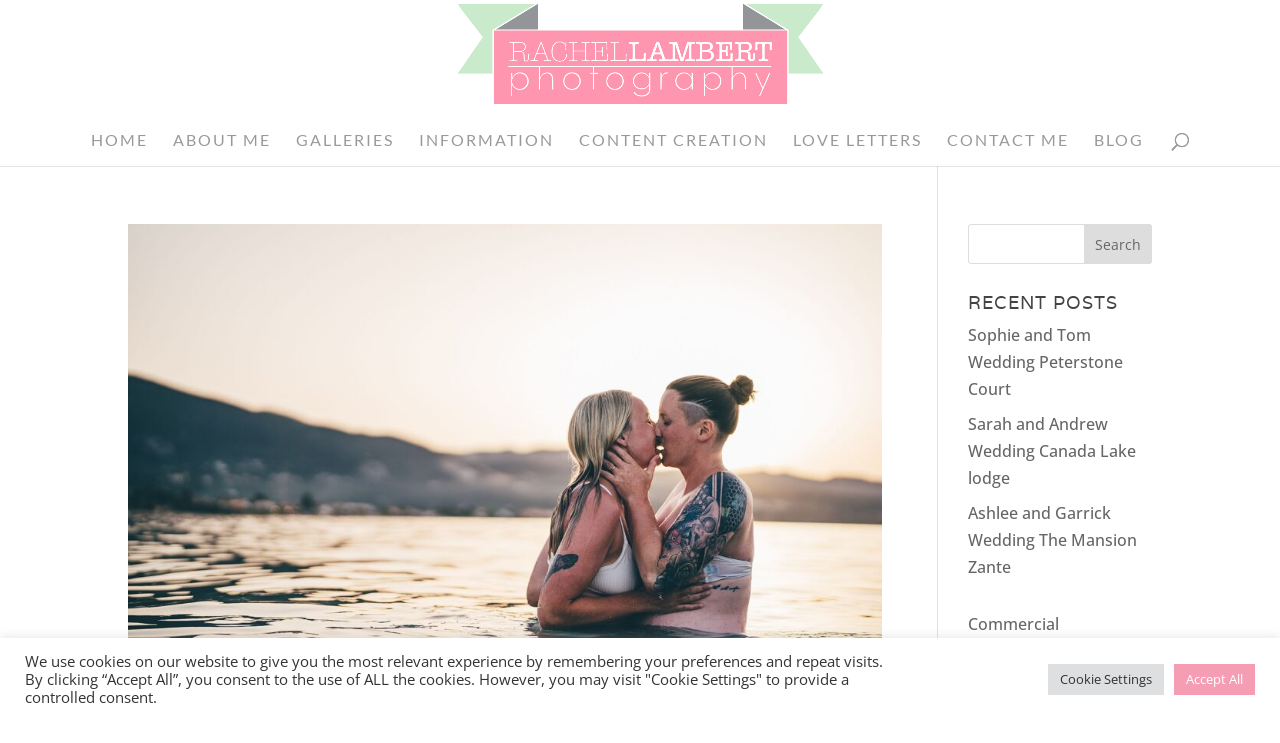

--- FILE ---
content_type: text/html; charset=UTF-8
request_url: https://www.rachellambertphotography.co.uk/tag/baby-bump-shoot/
body_size: 22395
content:
<!DOCTYPE html>
<html lang="en-GB">
<head>
	<meta charset="UTF-8" />
<meta http-equiv="X-UA-Compatible" content="IE=edge">
	<link rel="pingback" href="https://www.rachellambertphotography.co.uk/xmlrpc.php" />

	<script type="text/javascript">
		document.documentElement.className = 'js';
	</script>
	
	<link rel="preconnect" href="https://fonts.gstatic.com" crossorigin /><meta name='robots' content='index, follow, max-image-preview:large, max-snippet:-1, max-video-preview:-1' />
<script type="text/javascript">
			let jqueryParams=[],jQuery=function(r){return jqueryParams=[...jqueryParams,r],jQuery},$=function(r){return jqueryParams=[...jqueryParams,r],$};window.jQuery=jQuery,window.$=jQuery;let customHeadScripts=!1;jQuery.fn=jQuery.prototype={},$.fn=jQuery.prototype={},jQuery.noConflict=function(r){if(window.jQuery)return jQuery=window.jQuery,$=window.jQuery,customHeadScripts=!0,jQuery.noConflict},jQuery.ready=function(r){jqueryParams=[...jqueryParams,r]},$.ready=function(r){jqueryParams=[...jqueryParams,r]},jQuery.load=function(r){jqueryParams=[...jqueryParams,r]},$.load=function(r){jqueryParams=[...jqueryParams,r]},jQuery.fn.ready=function(r){jqueryParams=[...jqueryParams,r]},$.fn.ready=function(r){jqueryParams=[...jqueryParams,r]};</script>
	<!-- This site is optimized with the Yoast SEO plugin v26.7 - https://yoast.com/wordpress/plugins/seo/ -->
	<title>BABY BUMP SHOOT Archives - Rachel Lambert Photography</title>
	<link rel="canonical" href="https://www.rachellambertphotography.co.uk/tag/baby-bump-shoot/" />
	<meta property="og:locale" content="en_GB" />
	<meta property="og:type" content="article" />
	<meta property="og:title" content="BABY BUMP SHOOT Archives - Rachel Lambert Photography" />
	<meta property="og:url" content="https://www.rachellambertphotography.co.uk/tag/baby-bump-shoot/" />
	<meta property="og:site_name" content="Rachel Lambert Photography" />
	<meta name="twitter:card" content="summary_large_image" />
	<script type="application/ld+json" class="yoast-schema-graph">{"@context":"https://schema.org","@graph":[{"@type":"CollectionPage","@id":"https://www.rachellambertphotography.co.uk/tag/baby-bump-shoot/","url":"https://www.rachellambertphotography.co.uk/tag/baby-bump-shoot/","name":"BABY BUMP SHOOT Archives - Rachel Lambert Photography","isPartOf":{"@id":"https://www.rachellambertphotography.co.uk/#website"},"primaryImageOfPage":{"@id":"https://www.rachellambertphotography.co.uk/tag/baby-bump-shoot/#primaryimage"},"image":{"@id":"https://www.rachellambertphotography.co.uk/tag/baby-bump-shoot/#primaryimage"},"thumbnailUrl":"https://www.rachellambertphotography.co.uk/wp-content/uploads/2024/06/rachel_lambert_photography_destination_wedding_photographer_zante_greece_lucy_emily_together_0001.jpg","breadcrumb":{"@id":"https://www.rachellambertphotography.co.uk/tag/baby-bump-shoot/#breadcrumb"},"inLanguage":"en-GB"},{"@type":"ImageObject","inLanguage":"en-GB","@id":"https://www.rachellambertphotography.co.uk/tag/baby-bump-shoot/#primaryimage","url":"https://www.rachellambertphotography.co.uk/wp-content/uploads/2024/06/rachel_lambert_photography_destination_wedding_photographer_zante_greece_lucy_emily_together_0001.jpg","contentUrl":"https://www.rachellambertphotography.co.uk/wp-content/uploads/2024/06/rachel_lambert_photography_destination_wedding_photographer_zante_greece_lucy_emily_together_0001.jpg","width":2048,"height":1365},{"@type":"BreadcrumbList","@id":"https://www.rachellambertphotography.co.uk/tag/baby-bump-shoot/#breadcrumb","itemListElement":[{"@type":"ListItem","position":1,"name":"Home","item":"https://www.rachellambertphotography.co.uk/"},{"@type":"ListItem","position":2,"name":"BABY BUMP SHOOT"}]},{"@type":"WebSite","@id":"https://www.rachellambertphotography.co.uk/#website","url":"https://www.rachellambertphotography.co.uk/","name":"Rachel Lambert Photography","description":"Cardiff, South Wales Wedding Photographer | Destination Wedding Photographer","potentialAction":[{"@type":"SearchAction","target":{"@type":"EntryPoint","urlTemplate":"https://www.rachellambertphotography.co.uk/?s={search_term_string}"},"query-input":{"@type":"PropertyValueSpecification","valueRequired":true,"valueName":"search_term_string"}}],"inLanguage":"en-GB"}]}</script>
	<!-- / Yoast SEO plugin. -->


<link rel="alternate" type="application/rss+xml" title="Rachel Lambert Photography &raquo; Feed" href="https://www.rachellambertphotography.co.uk/feed/" />
<link rel="alternate" type="application/rss+xml" title="Rachel Lambert Photography &raquo; Comments Feed" href="https://www.rachellambertphotography.co.uk/comments/feed/" />
<link rel="alternate" type="application/rss+xml" title="Rachel Lambert Photography &raquo; BABY BUMP SHOOT Tag Feed" href="https://www.rachellambertphotography.co.uk/tag/baby-bump-shoot/feed/" />
<meta content="Rachel Lambert Photography v.2.0" name="generator"/><style id='wp-block-library-inline-css' type='text/css'>
:root{--wp-block-synced-color:#7a00df;--wp-block-synced-color--rgb:122,0,223;--wp-bound-block-color:var(--wp-block-synced-color);--wp-editor-canvas-background:#ddd;--wp-admin-theme-color:#007cba;--wp-admin-theme-color--rgb:0,124,186;--wp-admin-theme-color-darker-10:#006ba1;--wp-admin-theme-color-darker-10--rgb:0,107,160.5;--wp-admin-theme-color-darker-20:#005a87;--wp-admin-theme-color-darker-20--rgb:0,90,135;--wp-admin-border-width-focus:2px}@media (min-resolution:192dpi){:root{--wp-admin-border-width-focus:1.5px}}.wp-element-button{cursor:pointer}:root .has-very-light-gray-background-color{background-color:#eee}:root .has-very-dark-gray-background-color{background-color:#313131}:root .has-very-light-gray-color{color:#eee}:root .has-very-dark-gray-color{color:#313131}:root .has-vivid-green-cyan-to-vivid-cyan-blue-gradient-background{background:linear-gradient(135deg,#00d084,#0693e3)}:root .has-purple-crush-gradient-background{background:linear-gradient(135deg,#34e2e4,#4721fb 50%,#ab1dfe)}:root .has-hazy-dawn-gradient-background{background:linear-gradient(135deg,#faaca8,#dad0ec)}:root .has-subdued-olive-gradient-background{background:linear-gradient(135deg,#fafae1,#67a671)}:root .has-atomic-cream-gradient-background{background:linear-gradient(135deg,#fdd79a,#004a59)}:root .has-nightshade-gradient-background{background:linear-gradient(135deg,#330968,#31cdcf)}:root .has-midnight-gradient-background{background:linear-gradient(135deg,#020381,#2874fc)}:root{--wp--preset--font-size--normal:16px;--wp--preset--font-size--huge:42px}.has-regular-font-size{font-size:1em}.has-larger-font-size{font-size:2.625em}.has-normal-font-size{font-size:var(--wp--preset--font-size--normal)}.has-huge-font-size{font-size:var(--wp--preset--font-size--huge)}.has-text-align-center{text-align:center}.has-text-align-left{text-align:left}.has-text-align-right{text-align:right}.has-fit-text{white-space:nowrap!important}#end-resizable-editor-section{display:none}.aligncenter{clear:both}.items-justified-left{justify-content:flex-start}.items-justified-center{justify-content:center}.items-justified-right{justify-content:flex-end}.items-justified-space-between{justify-content:space-between}.screen-reader-text{border:0;clip-path:inset(50%);height:1px;margin:-1px;overflow:hidden;padding:0;position:absolute;width:1px;word-wrap:normal!important}.screen-reader-text:focus{background-color:#ddd;clip-path:none;color:#444;display:block;font-size:1em;height:auto;left:5px;line-height:normal;padding:15px 23px 14px;text-decoration:none;top:5px;width:auto;z-index:100000}html :where(.has-border-color){border-style:solid}html :where([style*=border-top-color]){border-top-style:solid}html :where([style*=border-right-color]){border-right-style:solid}html :where([style*=border-bottom-color]){border-bottom-style:solid}html :where([style*=border-left-color]){border-left-style:solid}html :where([style*=border-width]){border-style:solid}html :where([style*=border-top-width]){border-top-style:solid}html :where([style*=border-right-width]){border-right-style:solid}html :where([style*=border-bottom-width]){border-bottom-style:solid}html :where([style*=border-left-width]){border-left-style:solid}html :where(img[class*=wp-image-]){height:auto;max-width:100%}:where(figure){margin:0 0 1em}html :where(.is-position-sticky){--wp-admin--admin-bar--position-offset:var(--wp-admin--admin-bar--height,0px)}@media screen and (max-width:600px){html :where(.is-position-sticky){--wp-admin--admin-bar--position-offset:0px}}

/*# sourceURL=wp-block-library-inline-css */
</style><style id='wp-block-categories-inline-css' type='text/css'>
.wp-block-categories{box-sizing:border-box}.wp-block-categories.alignleft{margin-right:2em}.wp-block-categories.alignright{margin-left:2em}.wp-block-categories.wp-block-categories-dropdown.aligncenter{text-align:center}.wp-block-categories .wp-block-categories__label{display:block;width:100%}
/*# sourceURL=https://www.rachellambertphotography.co.uk/wp-includes/blocks/categories/style.min.css */
</style>
<style id='global-styles-inline-css' type='text/css'>
:root{--wp--preset--aspect-ratio--square: 1;--wp--preset--aspect-ratio--4-3: 4/3;--wp--preset--aspect-ratio--3-4: 3/4;--wp--preset--aspect-ratio--3-2: 3/2;--wp--preset--aspect-ratio--2-3: 2/3;--wp--preset--aspect-ratio--16-9: 16/9;--wp--preset--aspect-ratio--9-16: 9/16;--wp--preset--color--black: #000000;--wp--preset--color--cyan-bluish-gray: #abb8c3;--wp--preset--color--white: #ffffff;--wp--preset--color--pale-pink: #f78da7;--wp--preset--color--vivid-red: #cf2e2e;--wp--preset--color--luminous-vivid-orange: #ff6900;--wp--preset--color--luminous-vivid-amber: #fcb900;--wp--preset--color--light-green-cyan: #7bdcb5;--wp--preset--color--vivid-green-cyan: #00d084;--wp--preset--color--pale-cyan-blue: #8ed1fc;--wp--preset--color--vivid-cyan-blue: #0693e3;--wp--preset--color--vivid-purple: #9b51e0;--wp--preset--gradient--vivid-cyan-blue-to-vivid-purple: linear-gradient(135deg,rgb(6,147,227) 0%,rgb(155,81,224) 100%);--wp--preset--gradient--light-green-cyan-to-vivid-green-cyan: linear-gradient(135deg,rgb(122,220,180) 0%,rgb(0,208,130) 100%);--wp--preset--gradient--luminous-vivid-amber-to-luminous-vivid-orange: linear-gradient(135deg,rgb(252,185,0) 0%,rgb(255,105,0) 100%);--wp--preset--gradient--luminous-vivid-orange-to-vivid-red: linear-gradient(135deg,rgb(255,105,0) 0%,rgb(207,46,46) 100%);--wp--preset--gradient--very-light-gray-to-cyan-bluish-gray: linear-gradient(135deg,rgb(238,238,238) 0%,rgb(169,184,195) 100%);--wp--preset--gradient--cool-to-warm-spectrum: linear-gradient(135deg,rgb(74,234,220) 0%,rgb(151,120,209) 20%,rgb(207,42,186) 40%,rgb(238,44,130) 60%,rgb(251,105,98) 80%,rgb(254,248,76) 100%);--wp--preset--gradient--blush-light-purple: linear-gradient(135deg,rgb(255,206,236) 0%,rgb(152,150,240) 100%);--wp--preset--gradient--blush-bordeaux: linear-gradient(135deg,rgb(254,205,165) 0%,rgb(254,45,45) 50%,rgb(107,0,62) 100%);--wp--preset--gradient--luminous-dusk: linear-gradient(135deg,rgb(255,203,112) 0%,rgb(199,81,192) 50%,rgb(65,88,208) 100%);--wp--preset--gradient--pale-ocean: linear-gradient(135deg,rgb(255,245,203) 0%,rgb(182,227,212) 50%,rgb(51,167,181) 100%);--wp--preset--gradient--electric-grass: linear-gradient(135deg,rgb(202,248,128) 0%,rgb(113,206,126) 100%);--wp--preset--gradient--midnight: linear-gradient(135deg,rgb(2,3,129) 0%,rgb(40,116,252) 100%);--wp--preset--font-size--small: 13px;--wp--preset--font-size--medium: 20px;--wp--preset--font-size--large: 36px;--wp--preset--font-size--x-large: 42px;--wp--preset--spacing--20: 0.44rem;--wp--preset--spacing--30: 0.67rem;--wp--preset--spacing--40: 1rem;--wp--preset--spacing--50: 1.5rem;--wp--preset--spacing--60: 2.25rem;--wp--preset--spacing--70: 3.38rem;--wp--preset--spacing--80: 5.06rem;--wp--preset--shadow--natural: 6px 6px 9px rgba(0, 0, 0, 0.2);--wp--preset--shadow--deep: 12px 12px 50px rgba(0, 0, 0, 0.4);--wp--preset--shadow--sharp: 6px 6px 0px rgba(0, 0, 0, 0.2);--wp--preset--shadow--outlined: 6px 6px 0px -3px rgb(255, 255, 255), 6px 6px rgb(0, 0, 0);--wp--preset--shadow--crisp: 6px 6px 0px rgb(0, 0, 0);}:root { --wp--style--global--content-size: 823px;--wp--style--global--wide-size: 1080px; }:where(body) { margin: 0; }.wp-site-blocks > .alignleft { float: left; margin-right: 2em; }.wp-site-blocks > .alignright { float: right; margin-left: 2em; }.wp-site-blocks > .aligncenter { justify-content: center; margin-left: auto; margin-right: auto; }:where(.is-layout-flex){gap: 0.5em;}:where(.is-layout-grid){gap: 0.5em;}.is-layout-flow > .alignleft{float: left;margin-inline-start: 0;margin-inline-end: 2em;}.is-layout-flow > .alignright{float: right;margin-inline-start: 2em;margin-inline-end: 0;}.is-layout-flow > .aligncenter{margin-left: auto !important;margin-right: auto !important;}.is-layout-constrained > .alignleft{float: left;margin-inline-start: 0;margin-inline-end: 2em;}.is-layout-constrained > .alignright{float: right;margin-inline-start: 2em;margin-inline-end: 0;}.is-layout-constrained > .aligncenter{margin-left: auto !important;margin-right: auto !important;}.is-layout-constrained > :where(:not(.alignleft):not(.alignright):not(.alignfull)){max-width: var(--wp--style--global--content-size);margin-left: auto !important;margin-right: auto !important;}.is-layout-constrained > .alignwide{max-width: var(--wp--style--global--wide-size);}body .is-layout-flex{display: flex;}.is-layout-flex{flex-wrap: wrap;align-items: center;}.is-layout-flex > :is(*, div){margin: 0;}body .is-layout-grid{display: grid;}.is-layout-grid > :is(*, div){margin: 0;}body{padding-top: 0px;padding-right: 0px;padding-bottom: 0px;padding-left: 0px;}:root :where(.wp-element-button, .wp-block-button__link){background-color: #32373c;border-width: 0;color: #fff;font-family: inherit;font-size: inherit;font-style: inherit;font-weight: inherit;letter-spacing: inherit;line-height: inherit;padding-top: calc(0.667em + 2px);padding-right: calc(1.333em + 2px);padding-bottom: calc(0.667em + 2px);padding-left: calc(1.333em + 2px);text-decoration: none;text-transform: inherit;}.has-black-color{color: var(--wp--preset--color--black) !important;}.has-cyan-bluish-gray-color{color: var(--wp--preset--color--cyan-bluish-gray) !important;}.has-white-color{color: var(--wp--preset--color--white) !important;}.has-pale-pink-color{color: var(--wp--preset--color--pale-pink) !important;}.has-vivid-red-color{color: var(--wp--preset--color--vivid-red) !important;}.has-luminous-vivid-orange-color{color: var(--wp--preset--color--luminous-vivid-orange) !important;}.has-luminous-vivid-amber-color{color: var(--wp--preset--color--luminous-vivid-amber) !important;}.has-light-green-cyan-color{color: var(--wp--preset--color--light-green-cyan) !important;}.has-vivid-green-cyan-color{color: var(--wp--preset--color--vivid-green-cyan) !important;}.has-pale-cyan-blue-color{color: var(--wp--preset--color--pale-cyan-blue) !important;}.has-vivid-cyan-blue-color{color: var(--wp--preset--color--vivid-cyan-blue) !important;}.has-vivid-purple-color{color: var(--wp--preset--color--vivid-purple) !important;}.has-black-background-color{background-color: var(--wp--preset--color--black) !important;}.has-cyan-bluish-gray-background-color{background-color: var(--wp--preset--color--cyan-bluish-gray) !important;}.has-white-background-color{background-color: var(--wp--preset--color--white) !important;}.has-pale-pink-background-color{background-color: var(--wp--preset--color--pale-pink) !important;}.has-vivid-red-background-color{background-color: var(--wp--preset--color--vivid-red) !important;}.has-luminous-vivid-orange-background-color{background-color: var(--wp--preset--color--luminous-vivid-orange) !important;}.has-luminous-vivid-amber-background-color{background-color: var(--wp--preset--color--luminous-vivid-amber) !important;}.has-light-green-cyan-background-color{background-color: var(--wp--preset--color--light-green-cyan) !important;}.has-vivid-green-cyan-background-color{background-color: var(--wp--preset--color--vivid-green-cyan) !important;}.has-pale-cyan-blue-background-color{background-color: var(--wp--preset--color--pale-cyan-blue) !important;}.has-vivid-cyan-blue-background-color{background-color: var(--wp--preset--color--vivid-cyan-blue) !important;}.has-vivid-purple-background-color{background-color: var(--wp--preset--color--vivid-purple) !important;}.has-black-border-color{border-color: var(--wp--preset--color--black) !important;}.has-cyan-bluish-gray-border-color{border-color: var(--wp--preset--color--cyan-bluish-gray) !important;}.has-white-border-color{border-color: var(--wp--preset--color--white) !important;}.has-pale-pink-border-color{border-color: var(--wp--preset--color--pale-pink) !important;}.has-vivid-red-border-color{border-color: var(--wp--preset--color--vivid-red) !important;}.has-luminous-vivid-orange-border-color{border-color: var(--wp--preset--color--luminous-vivid-orange) !important;}.has-luminous-vivid-amber-border-color{border-color: var(--wp--preset--color--luminous-vivid-amber) !important;}.has-light-green-cyan-border-color{border-color: var(--wp--preset--color--light-green-cyan) !important;}.has-vivid-green-cyan-border-color{border-color: var(--wp--preset--color--vivid-green-cyan) !important;}.has-pale-cyan-blue-border-color{border-color: var(--wp--preset--color--pale-cyan-blue) !important;}.has-vivid-cyan-blue-border-color{border-color: var(--wp--preset--color--vivid-cyan-blue) !important;}.has-vivid-purple-border-color{border-color: var(--wp--preset--color--vivid-purple) !important;}.has-vivid-cyan-blue-to-vivid-purple-gradient-background{background: var(--wp--preset--gradient--vivid-cyan-blue-to-vivid-purple) !important;}.has-light-green-cyan-to-vivid-green-cyan-gradient-background{background: var(--wp--preset--gradient--light-green-cyan-to-vivid-green-cyan) !important;}.has-luminous-vivid-amber-to-luminous-vivid-orange-gradient-background{background: var(--wp--preset--gradient--luminous-vivid-amber-to-luminous-vivid-orange) !important;}.has-luminous-vivid-orange-to-vivid-red-gradient-background{background: var(--wp--preset--gradient--luminous-vivid-orange-to-vivid-red) !important;}.has-very-light-gray-to-cyan-bluish-gray-gradient-background{background: var(--wp--preset--gradient--very-light-gray-to-cyan-bluish-gray) !important;}.has-cool-to-warm-spectrum-gradient-background{background: var(--wp--preset--gradient--cool-to-warm-spectrum) !important;}.has-blush-light-purple-gradient-background{background: var(--wp--preset--gradient--blush-light-purple) !important;}.has-blush-bordeaux-gradient-background{background: var(--wp--preset--gradient--blush-bordeaux) !important;}.has-luminous-dusk-gradient-background{background: var(--wp--preset--gradient--luminous-dusk) !important;}.has-pale-ocean-gradient-background{background: var(--wp--preset--gradient--pale-ocean) !important;}.has-electric-grass-gradient-background{background: var(--wp--preset--gradient--electric-grass) !important;}.has-midnight-gradient-background{background: var(--wp--preset--gradient--midnight) !important;}.has-small-font-size{font-size: var(--wp--preset--font-size--small) !important;}.has-medium-font-size{font-size: var(--wp--preset--font-size--medium) !important;}.has-large-font-size{font-size: var(--wp--preset--font-size--large) !important;}.has-x-large-font-size{font-size: var(--wp--preset--font-size--x-large) !important;}
/*# sourceURL=global-styles-inline-css */
</style>

<link rel='stylesheet' id='cookie-law-info-css' href='https://www.rachellambertphotography.co.uk/wp-content/plugins/cookie-law-info/legacy/public/css/cookie-law-info-public.css?ver=3.3.9.1' type='text/css' media='all' />
<link rel='stylesheet' id='cookie-law-info-gdpr-css' href='https://www.rachellambertphotography.co.uk/wp-content/plugins/cookie-law-info/legacy/public/css/cookie-law-info-gdpr.css?ver=3.3.9.1' type='text/css' media='all' />
<link rel='stylesheet' id='revslider-divi-styles-css' href='https://www.rachellambertphotography.co.uk/wp-content/plugins/revslider/admin/includes/shortcode_generator/divi/styles/style.min.css?ver=1.0.0' type='text/css' media='all' />
<link rel='stylesheet' id='destaca-dmg-styles-css' href='https://www.rachellambertphotography.co.uk/wp-content/plugins/destaca-masonry-gallery/divi-4/visual-builder/build/styles.min.css?ver=3.0.1' type='text/css' media='all' />
<link rel='stylesheet' id='divi-style-parent-css' href='https://www.rachellambertphotography.co.uk/wp-content/themes/Divi/style-static.min.css?ver=4.27.5' type='text/css' media='all' />
<link rel='stylesheet' id='divi-style-css' href='https://www.rachellambertphotography.co.uk/wp-content/themes/Rachel-Lambert-Photography/style.css?ver=2.0' type='text/css' media='all' />
<script type="text/javascript" src="https://www.rachellambertphotography.co.uk/wp-includes/js/jquery/jquery.min.js?ver=3.7.1" id="jquery-core-js"></script>
<script type="text/javascript" src="https://www.rachellambertphotography.co.uk/wp-includes/js/jquery/jquery-migrate.min.js?ver=3.4.1" id="jquery-migrate-js"></script>
<script type="text/javascript" id="jquery-js-after">
/* <![CDATA[ */
jqueryParams.length&&$.each(jqueryParams,function(e,r){if("function"==typeof r){var n=String(r);n.replace("$","jQuery");var a=new Function("return "+n)();$(document).ready(a)}});
//# sourceURL=jquery-js-after
/* ]]> */
</script>
<script type="text/javascript" id="cookie-law-info-js-extra">
/* <![CDATA[ */
var Cli_Data = {"nn_cookie_ids":[],"cookielist":[],"non_necessary_cookies":[],"ccpaEnabled":"","ccpaRegionBased":"","ccpaBarEnabled":"","strictlyEnabled":["necessary","obligatoire"],"ccpaType":"gdpr","js_blocking":"1","custom_integration":"","triggerDomRefresh":"","secure_cookies":""};
var cli_cookiebar_settings = {"animate_speed_hide":"500","animate_speed_show":"500","background":"#FFF","border":"#b1a6a6c2","border_on":"","button_1_button_colour":"#61a229","button_1_button_hover":"#4e8221","button_1_link_colour":"#fff","button_1_as_button":"1","button_1_new_win":"","button_2_button_colour":"#333","button_2_button_hover":"#292929","button_2_link_colour":"#444","button_2_as_button":"","button_2_hidebar":"","button_3_button_colour":"#dedfe0","button_3_button_hover":"#b2b2b3","button_3_link_colour":"#333333","button_3_as_button":"1","button_3_new_win":"","button_4_button_colour":"#dedfe0","button_4_button_hover":"#b2b2b3","button_4_link_colour":"#333333","button_4_as_button":"1","button_7_button_colour":"#f49db3","button_7_button_hover":"#c37e8f","button_7_link_colour":"#fff","button_7_as_button":"1","button_7_new_win":"","font_family":"inherit","header_fix":"","notify_animate_hide":"1","notify_animate_show":"","notify_div_id":"#cookie-law-info-bar","notify_position_horizontal":"right","notify_position_vertical":"bottom","scroll_close":"","scroll_close_reload":"","accept_close_reload":"","reject_close_reload":"","showagain_tab":"","showagain_background":"#fff","showagain_border":"#000","showagain_div_id":"#cookie-law-info-again","showagain_x_position":"100px","text":"#333333","show_once_yn":"","show_once":"10000","logging_on":"","as_popup":"","popup_overlay":"1","bar_heading_text":"","cookie_bar_as":"banner","popup_showagain_position":"bottom-right","widget_position":"left"};
var log_object = {"ajax_url":"https://www.rachellambertphotography.co.uk/wp-admin/admin-ajax.php"};
//# sourceURL=cookie-law-info-js-extra
/* ]]> */
</script>
<script type="text/javascript" src="https://www.rachellambertphotography.co.uk/wp-content/plugins/cookie-law-info/legacy/public/js/cookie-law-info-public.js?ver=3.3.9.1" id="cookie-law-info-js"></script>
<link rel="https://api.w.org/" href="https://www.rachellambertphotography.co.uk/wp-json/" /><link rel="alternate" title="JSON" type="application/json" href="https://www.rachellambertphotography.co.uk/wp-json/wp/v2/tags/19" /><link rel="EditURI" type="application/rsd+xml" title="RSD" href="https://www.rachellambertphotography.co.uk/xmlrpc.php?rsd" />
<meta name="generator" content="WordPress 6.9" />
<script type="text/javascript">
(function(url){
	if(/(?:Chrome\/26\.0\.1410\.63 Safari\/537\.31|WordfenceTestMonBot)/.test(navigator.userAgent)){ return; }
	var addEvent = function(evt, handler) {
		if (window.addEventListener) {
			document.addEventListener(evt, handler, false);
		} else if (window.attachEvent) {
			document.attachEvent('on' + evt, handler);
		}
	};
	var removeEvent = function(evt, handler) {
		if (window.removeEventListener) {
			document.removeEventListener(evt, handler, false);
		} else if (window.detachEvent) {
			document.detachEvent('on' + evt, handler);
		}
	};
	var evts = 'contextmenu dblclick drag dragend dragenter dragleave dragover dragstart drop keydown keypress keyup mousedown mousemove mouseout mouseover mouseup mousewheel scroll'.split(' ');
	var logHuman = function() {
		if (window.wfLogHumanRan) { return; }
		window.wfLogHumanRan = true;
		var wfscr = document.createElement('script');
		wfscr.type = 'text/javascript';
		wfscr.async = true;
		wfscr.src = url + '&r=' + Math.random();
		(document.getElementsByTagName('head')[0]||document.getElementsByTagName('body')[0]).appendChild(wfscr);
		for (var i = 0; i < evts.length; i++) {
			removeEvent(evts[i], logHuman);
		}
	};
	for (var i = 0; i < evts.length; i++) {
		addEvent(evts[i], logHuman);
	}
})('//www.rachellambertphotography.co.uk/?wordfence_lh=1&hid=AA18050BFB467B1593FB2551D329F735');
</script><meta name="viewport" content="width=device-width, initial-scale=1.0, maximum-scale=1.0, user-scalable=0" /><meta name="generator" content="Powered by Slider Revolution 6.7.40 - responsive, Mobile-Friendly Slider Plugin for WordPress with comfortable drag and drop interface." />
<script type="text/javascript">
(function($) { 
    function setup_collapsible_submenus() {
        // mobile menu
        $('#mobile_menu .menu-item-has-children > a').after('<span class="menu-closed"></span>');
        $('#mobile_menu .menu-item-has-children > a').each(function() {
            $(this).next().next('.sub-menu').toggleClass('hide',1000);
        });
        $('#mobile_menu .menu-item-has-children > a + span').on('click', function(event) {
            event.preventDefault();
            $(this).toggleClass('menu-open');
            $(this).next('.sub-menu').toggleClass('hide',1000);
        });
    }
	    
    $(window).load(function() {
        setTimeout(function() {
            setup_collapsible_submenus();
        }, 700);
    });
   
})(jQuery);
</script>

<!-- clear search text -->
<script>
jQuery( document ).ready(function() {
jQuery('.et-search-field').val('');
});
</script>

<!-- Global site tag (gtag.js) - Google Analytics -->
<script async src="https://www.googletagmanager.com/gtag/js?id=UA-51662129-1"></script>
<script>
  window.dataLayer = window.dataLayer || [];
  function gtag(){dataLayer.push(arguments);}
  gtag('js', new Date());

  gtag('config', 'UA-51662129-1');
</script><link rel="icon" href="https://www.rachellambertphotography.co.uk/wp-content/uploads/2022/06/cropped-logo-32x32.png" sizes="32x32" />
<link rel="icon" href="https://www.rachellambertphotography.co.uk/wp-content/uploads/2022/06/cropped-logo-192x192.png" sizes="192x192" />
<link rel="apple-touch-icon" href="https://www.rachellambertphotography.co.uk/wp-content/uploads/2022/06/cropped-logo-180x180.png" />
<meta name="msapplication-TileImage" content="https://www.rachellambertphotography.co.uk/wp-content/uploads/2022/06/cropped-logo-270x270.png" />
<script>function setREVStartSize(e){
			//window.requestAnimationFrame(function() {
				window.RSIW = window.RSIW===undefined ? window.innerWidth : window.RSIW;
				window.RSIH = window.RSIH===undefined ? window.innerHeight : window.RSIH;
				try {
					var pw = document.getElementById(e.c).parentNode.offsetWidth,
						newh;
					pw = pw===0 || isNaN(pw) || (e.l=="fullwidth" || e.layout=="fullwidth") ? window.RSIW : pw;
					e.tabw = e.tabw===undefined ? 0 : parseInt(e.tabw);
					e.thumbw = e.thumbw===undefined ? 0 : parseInt(e.thumbw);
					e.tabh = e.tabh===undefined ? 0 : parseInt(e.tabh);
					e.thumbh = e.thumbh===undefined ? 0 : parseInt(e.thumbh);
					e.tabhide = e.tabhide===undefined ? 0 : parseInt(e.tabhide);
					e.thumbhide = e.thumbhide===undefined ? 0 : parseInt(e.thumbhide);
					e.mh = e.mh===undefined || e.mh=="" || e.mh==="auto" ? 0 : parseInt(e.mh,0);
					if(e.layout==="fullscreen" || e.l==="fullscreen")
						newh = Math.max(e.mh,window.RSIH);
					else{
						e.gw = Array.isArray(e.gw) ? e.gw : [e.gw];
						for (var i in e.rl) if (e.gw[i]===undefined || e.gw[i]===0) e.gw[i] = e.gw[i-1];
						e.gh = e.el===undefined || e.el==="" || (Array.isArray(e.el) && e.el.length==0)? e.gh : e.el;
						e.gh = Array.isArray(e.gh) ? e.gh : [e.gh];
						for (var i in e.rl) if (e.gh[i]===undefined || e.gh[i]===0) e.gh[i] = e.gh[i-1];
											
						var nl = new Array(e.rl.length),
							ix = 0,
							sl;
						e.tabw = e.tabhide>=pw ? 0 : e.tabw;
						e.thumbw = e.thumbhide>=pw ? 0 : e.thumbw;
						e.tabh = e.tabhide>=pw ? 0 : e.tabh;
						e.thumbh = e.thumbhide>=pw ? 0 : e.thumbh;
						for (var i in e.rl) nl[i] = e.rl[i]<window.RSIW ? 0 : e.rl[i];
						sl = nl[0];
						for (var i in nl) if (sl>nl[i] && nl[i]>0) { sl = nl[i]; ix=i;}
						var m = pw>(e.gw[ix]+e.tabw+e.thumbw) ? 1 : (pw-(e.tabw+e.thumbw)) / (e.gw[ix]);
						newh =  (e.gh[ix] * m) + (e.tabh + e.thumbh);
					}
					var el = document.getElementById(e.c);
					if (el!==null && el) el.style.height = newh+"px";
					el = document.getElementById(e.c+"_wrapper");
					if (el!==null && el) {
						el.style.height = newh+"px";
						el.style.display = "block";
					}
				} catch(e){
					console.log("Failure at Presize of Slider:" + e)
				}
			//});
		  };</script>
<style id="et-divi-customizer-global-cached-inline-styles">body,.et_pb_column_1_2 .et_quote_content blockquote cite,.et_pb_column_1_2 .et_link_content a.et_link_main_url,.et_pb_column_1_3 .et_quote_content blockquote cite,.et_pb_column_3_8 .et_quote_content blockquote cite,.et_pb_column_1_4 .et_quote_content blockquote cite,.et_pb_blog_grid .et_quote_content blockquote cite,.et_pb_column_1_3 .et_link_content a.et_link_main_url,.et_pb_column_3_8 .et_link_content a.et_link_main_url,.et_pb_column_1_4 .et_link_content a.et_link_main_url,.et_pb_blog_grid .et_link_content a.et_link_main_url,body .et_pb_bg_layout_light .et_pb_post p,body .et_pb_bg_layout_dark .et_pb_post p{font-size:16px}.et_pb_slide_content,.et_pb_best_value{font-size:18px}body{color:#444444}h1,h2,h3,h4,h5,h6{color:#444444}#et_search_icon:hover,.mobile_menu_bar:before,.mobile_menu_bar:after,.et_toggle_slide_menu:after,.et-social-icon a:hover,.et_pb_sum,.et_pb_pricing li a,.et_pb_pricing_table_button,.et_overlay:before,.entry-summary p.price ins,.et_pb_member_social_links a:hover,.et_pb_widget li a:hover,.et_pb_filterable_portfolio .et_pb_portfolio_filters li a.active,.et_pb_filterable_portfolio .et_pb_portofolio_pagination ul li a.active,.et_pb_gallery .et_pb_gallery_pagination ul li a.active,.wp-pagenavi span.current,.wp-pagenavi a:hover,.nav-single a,.tagged_as a,.posted_in a{color:#f59db2}.et_pb_contact_submit,.et_password_protected_form .et_submit_button,.et_pb_bg_layout_light .et_pb_newsletter_button,.comment-reply-link,.form-submit .et_pb_button,.et_pb_bg_layout_light .et_pb_promo_button,.et_pb_bg_layout_light .et_pb_more_button,.et_pb_contact p input[type="checkbox"]:checked+label i:before,.et_pb_bg_layout_light.et_pb_module.et_pb_button{color:#f59db2}.footer-widget h4{color:#f59db2}.et-search-form,.nav li ul,.et_mobile_menu,.footer-widget li:before,.et_pb_pricing li:before,blockquote{border-color:#f59db2}.et_pb_counter_amount,.et_pb_featured_table .et_pb_pricing_heading,.et_quote_content,.et_link_content,.et_audio_content,.et_pb_post_slider.et_pb_bg_layout_dark,.et_slide_in_menu_container,.et_pb_contact p input[type="radio"]:checked+label i:before{background-color:#f59db2}a{color:#f59db2}.et_secondary_nav_enabled #page-container #top-header{background-color:#f59db2!important}#et-secondary-nav li ul{background-color:#f59db2}.et_header_style_centered .mobile_nav .select_page,.et_header_style_split .mobile_nav .select_page,.et_nav_text_color_light #top-menu>li>a,.et_nav_text_color_dark #top-menu>li>a,#top-menu a,.et_mobile_menu li a,.et_nav_text_color_light .et_mobile_menu li a,.et_nav_text_color_dark .et_mobile_menu li a,#et_search_icon:before,.et_search_form_container input,span.et_close_search_field:after,#et-top-navigation .et-cart-info{color:#999999}.et_search_form_container input::-moz-placeholder{color:#999999}.et_search_form_container input::-webkit-input-placeholder{color:#999999}.et_search_form_container input:-ms-input-placeholder{color:#999999}#top-menu li a{font-size:16px}body.et_vertical_nav .container.et_search_form_container .et-search-form input{font-size:16px!important}#top-menu li a,.et_search_form_container input{font-weight:normal;font-style:normal;text-transform:uppercase;text-decoration:none;letter-spacing:2px}.et_search_form_container input::-moz-placeholder{font-weight:normal;font-style:normal;text-transform:uppercase;text-decoration:none;letter-spacing:2px}.et_search_form_container input::-webkit-input-placeholder{font-weight:normal;font-style:normal;text-transform:uppercase;text-decoration:none;letter-spacing:2px}.et_search_form_container input:-ms-input-placeholder{font-weight:normal;font-style:normal;text-transform:uppercase;text-decoration:none;letter-spacing:2px}#top-menu li.current-menu-ancestor>a,#top-menu li.current-menu-item>a,#top-menu li.current_page_item>a{color:#f59db2}#main-footer .footer-widget h4,#main-footer .widget_block h1,#main-footer .widget_block h2,#main-footer .widget_block h3,#main-footer .widget_block h4,#main-footer .widget_block h5,#main-footer .widget_block h6{color:#f59db2}.footer-widget li:before{border-color:#f59db2}.footer-widget .et_pb_widget div,.footer-widget .et_pb_widget ul,.footer-widget .et_pb_widget ol,.footer-widget .et_pb_widget label{line-height:1.7em}#footer-widgets .footer-widget li:before{top:10.6px}#et-footer-nav .bottom-nav li.current-menu-item a{color:#f59db2}body .et_pb_button{font-size:18px;background-color:#f59db2;border-color:#f59db2;font-weight:normal;font-style:normal;text-transform:uppercase;text-decoration:none;;letter-spacing:1px}body.et_pb_button_helper_class .et_pb_button,body.et_pb_button_helper_class .et_pb_module.et_pb_button{color:#ffffff}body .et_pb_button:after{font-size:28.8px}body .et_pb_bg_layout_light.et_pb_button:hover,body .et_pb_bg_layout_light .et_pb_button:hover,body .et_pb_button:hover{color:#666666!important;background-color:#cfe8cb;border-radius:0px}h1,h2,h3,h4,h5,h6,.et_quote_content blockquote p,.et_pb_slide_description .et_pb_slide_title{font-weight:normal;font-style:normal;text-transform:uppercase;text-decoration:none;letter-spacing:1px}@media only screen and (min-width:981px){.et_header_style_left #et-top-navigation,.et_header_style_split #et-top-navigation{padding:54px 0 0 0}.et_header_style_left #et-top-navigation nav>ul>li>a,.et_header_style_split #et-top-navigation nav>ul>li>a{padding-bottom:54px}.et_header_style_split .centered-inline-logo-wrap{width:108px;margin:-108px 0}.et_header_style_split .centered-inline-logo-wrap #logo{max-height:108px}.et_pb_svg_logo.et_header_style_split .centered-inline-logo-wrap #logo{height:108px}.et_header_style_centered #top-menu>li>a{padding-bottom:19px}.et_header_style_slide #et-top-navigation,.et_header_style_fullscreen #et-top-navigation{padding:45px 0 45px 0!important}.et_header_style_centered #main-header .logo_container{height:108px}.et_header_style_centered #logo{max-height:95%}.et_pb_svg_logo.et_header_style_centered #logo{height:95%}.et_header_style_centered.et_hide_primary_logo #main-header:not(.et-fixed-header) .logo_container,.et_header_style_centered.et_hide_fixed_logo #main-header.et-fixed-header .logo_container{height:19.44px}.et_fixed_nav #page-container .et-fixed-header#top-header{background-color:#f59db2!important}.et_fixed_nav #page-container .et-fixed-header#top-header #et-secondary-nav li ul{background-color:#f59db2}.et-fixed-header #top-menu a,.et-fixed-header #et_search_icon:before,.et-fixed-header #et_top_search .et-search-form input,.et-fixed-header .et_search_form_container input,.et-fixed-header .et_close_search_field:after,.et-fixed-header #et-top-navigation .et-cart-info{color:#999999!important}.et-fixed-header .et_search_form_container input::-moz-placeholder{color:#999999!important}.et-fixed-header .et_search_form_container input::-webkit-input-placeholder{color:#999999!important}.et-fixed-header .et_search_form_container input:-ms-input-placeholder{color:#999999!important}.et-fixed-header #top-menu li.current-menu-ancestor>a,.et-fixed-header #top-menu li.current-menu-item>a,.et-fixed-header #top-menu li.current_page_item>a{color:#f59db2!important}}@media only screen and (min-width:1350px){.et_pb_row{padding:27px 0}.et_pb_section{padding:54px 0}.single.et_pb_pagebuilder_layout.et_full_width_page .et_post_meta_wrapper{padding-top:81px}.et_pb_fullwidth_section{padding:0}}	h1,h2,h3,h4,h5,h6{font-family:'Varela',Helvetica,Arial,Lucida,sans-serif}body,input,textarea,select{font-family:'Open Sans',Helvetica,Arial,Lucida,sans-serif}#main-header,#et-top-navigation{font-family:'Lato',Helvetica,Arial,Lucida,sans-serif}.et_header_style_centered #main-header div#et-top-navigation{bottom:0;position:relative;width:100%;margin-top:20px}.nav li ul,#top-menu li li{width:25vw!important}#top-menu li li a{width:100%}.drop-menu ul{right:0px!important}#top-menu .menu-item-has-children>a:first-child:after{display:none}#top-menu .menu-item-has-children>a:first-child{padding-right:0px!important}input#gform_submit_button_1{font-size:18px;padding:10px 20px;background:#f49db3;color:#fff;border:none}input#gform_submit_button_1:hover{background:#f2f2f2;color:#000;border:none}.mh-blog-3-2 .entry-featured-image-url{padding-top:66.66%}.mh-blog-3-2 .entry-featured-image-url img{position:absolute;height:100%;bottom:0;object-fit:cover}#main-header .et_mobile_menu li ul.hide{display:none!important}#mobile_menu .menu-item-has-children{position:relative}#mobile_menu .menu-item-has-children>a{background:transparent}#mobile_menu .menu-item-has-children>a+span{position:absolute;right:0;top:0;padding:10px 20px;font-size:20px;font-weight:700;cursor:pointer;z-index:3}span.menu-closed:before{content:"\4c";display:block;color:#252525;font-size:16px;font-family:ETmodules}span.menu-closed.menu-open:before{content:"\4d"}@media (max-width:980px){.et_header_style_centered #et_top_search,.et_vertical_nav.et_header_style_centered #main-header #et_top_search,.et_header_style_split #et_top_search,.et_vertical_nav.et_header_style_split #main-header #et_top_search{display:block!important;float:right;z-index:99999}.et_header_style_centered #et_search_icon:before{top:9px;left:-3px}.et_header_style_split #et_search_icon:before{margin-top:0;left:-3px}.et_header_style_centered .et_search_outer,.et_header_style_split .et_search_outer{display:block}.et_header_style_centered .container.et_search_form_container,.et_header_style_split .container.et_search_form_container.et_pb_search_visible,.et_header_style_split .container.et_search_form_container.et_pb_search_form_hidden{max-width:100%!important}.et_header_style_centered .container.et_search_form_container.et_pb_search_visible,.et_header_style_split .container.et_search_form_container.et_pb_search_visible{z-index:999;-webkit-animation:fadeInTop 1s 1 cubic-bezier(.77,0,.175,1);-moz-animation:fadeInTop 1s 1 cubic-bezier(.77,0,.175,1);-o-animation:fadeInTop 1s 1 cubic-bezier(.77,0,.175,1);animation:fadeInTop 1s 1 cubic-bezier(.77,0,.175,1)}.et_header_style_centered .et_pb_menu_hidden #et_search_icon:before,.et_header_style_centered .et_pb_menu_hidden .mobile_menu_bar,.et_header_style_centered .et_pb_menu_hidden .select_page,.et_header_style_split .et_pb_menu_hidden #et_search_icon:before,.et_header_style_split .et_pb_menu_hidden .mobile_menu_bar,.et_header_style_split .et_pb_menu_hidden .select_page{opacity:0;-webkit-animation:fadeOutBottom 1s 1 cubic-bezier(.77,0,.175,1);-moz-animation:fadeOutBottom 1s 1 cubic-bezier(.77,0,.175,1);-o-animation:fadeOutBottom 1s 1 cubic-bezier(.77,0,.175,1);animation:fadeOutBottom 1s 1 cubic-bezier(.77,0,.175,1)}.et_header_style_centered .et_pb_menu_visible .select_page,.et_header_style_split .et_pb_menu_visible .select_page{opacity:1;-webkit-animation:fadeInBottom 1s 1 cubic-bezier(.77,0,.175,1);-moz-animation:fadeInBottom 1s 1 cubic-bezier(.77,0,.175,1);-o-animation:fadeInBottom 1s 1 cubic-bezier(.77,0,.175,1);animation:fadeInBottom 1s 1 cubic-bezier(.77,0,.175,1)}.et_header_style_centered span.et_close_search_field,.et_header_style_split span.et_close_search_field{right:5px}.et_header_style_centered .et-search-form input,.et_header_style_split .et-search-form input{left:10px;right:auto}.et_header_style_centered .et-search-form input,.et_header_style_centered span.et_close_search_field,.et_vertical_nav.et_header_style_centered .et-search-form input,.et_vertical_nav.et_header_style_centered span.et_close_search_field,.et_header_style_split .et-search-form input,.et_header_style_split span.et_close_search_field{top:unset!important;line-height:2em}.et_header_style_centered span.et_close_search_field,.et_header_style_split span.et_close_search_field{bottom:20px}.et_header_style_centered .et-search-form,.et_header_style_split .et-search-form{width:100%!important;max-width:100%!important;bottom:20px}.et_header_style_centered .et_close_search_field:after,.et_header_style_split .et_close_search_field:after{margin-top:-2px}}@media only screen and (min-device-width:320px) and (max-device-width:480px){.gform_wrapper.gravity-theme input[type=text],.gform_wrapper.gravity-theme input[type=time],.gform_wrapper.gravity-theme input[type=url],.gform_wrapper.gravity-theme input[type=week],.gform_wrapper.gravity-theme select,.gform_wrapper.gravity-theme textarea{font-size:12px}}@media screen and (min-width:1024px){.et_pb_blog_grid .et_pb_image_container img{aspect-ratio:3/2!important}}</style><link rel='stylesheet' id='cookie-law-info-table-css' href='https://www.rachellambertphotography.co.uk/wp-content/plugins/cookie-law-info/legacy/public/css/cookie-law-info-table.css?ver=3.3.9.1' type='text/css' media='all' />
<link rel='stylesheet' id='rs-plugin-settings-css' href='//www.rachellambertphotography.co.uk/wp-content/plugins/revslider/sr6/assets/css/rs6.css?ver=6.7.40' type='text/css' media='all' />
<style id='rs-plugin-settings-inline-css' type='text/css'>
.tp-caption a{color:#ff7302;text-shadow:none;-webkit-transition:all 0.2s ease-out;-moz-transition:all 0.2s ease-out;-o-transition:all 0.2s ease-out;-ms-transition:all 0.2s ease-out}.tp-caption a:hover{color:#ffa902}
/*# sourceURL=rs-plugin-settings-inline-css */
</style>
</head>
<body data-rsssl=1 class="archive tag tag-baby-bump-shoot tag-19 wp-theme-Divi wp-child-theme-Rachel-Lambert-Photography et-tb-has-template et-tb-has-footer et_button_no_icon et_pb_button_helper_class et_fullwidth_nav et_non_fixed_nav et_show_nav et_primary_nav_dropdown_animation_fade et_secondary_nav_dropdown_animation_fade et_header_style_centered et_cover_background et_pb_gutter osx et_pb_gutters3 et_smooth_scroll et_right_sidebar et_divi_theme et-db">
	<div id="page-container">
<div id="et-boc" class="et-boc">
			
		

	<header id="main-header" data-height-onload="108">
		<div class="container clearfix et_menu_container">
					<div class="logo_container">
				<span class="logo_helper"></span>
				<a href="https://www.rachellambertphotography.co.uk/">
				<img src="https://www.rachellambertphotography.co.uk/wp-content/uploads/2022/06/logo.png" width="951" height="264" alt="Rachel Lambert Photography" id="logo" data-height-percentage="95" />
				</a>
			</div>
					<div id="et-top-navigation" data-height="108" data-fixed-height="40">
									<nav id="top-menu-nav">
					<ul id="top-menu" class="nav"><li class="menu-item menu-item-type-post_type menu-item-object-page menu-item-home menu-item-5409"><a href="https://www.rachellambertphotography.co.uk/">Home</a></li>
<li class="menu-item menu-item-type-post_type menu-item-object-page menu-item-5412"><a href="https://www.rachellambertphotography.co.uk/about-rachel-lambert/">About Me</a></li>
<li class="menu-item menu-item-type-custom menu-item-object-custom menu-item-has-children menu-item-5413"><a href="#">Galleries</a>
<ul class="sub-menu">
	<li class="menu-item menu-item-type-post_type menu-item-object-project menu-item-39897"><a href="https://www.rachellambertphotography.co.uk/project/wedding/">Wedding</a></li>
	<li class="menu-item menu-item-type-post_type menu-item-object-project menu-item-39896"><a href="https://www.rachellambertphotography.co.uk/project/destination/">Destination</a></li>
	<li class="menu-item menu-item-type-post_type menu-item-object-project menu-item-39893"><a href="https://www.rachellambertphotography.co.uk/project/together/">Together</a></li>
	<li class="menu-item menu-item-type-post_type menu-item-object-project menu-item-39894"><a href="https://www.rachellambertphotography.co.uk/project/family/">Family</a></li>
	<li class="menu-item menu-item-type-post_type menu-item-object-project menu-item-has-children menu-item-39895"><a href="https://www.rachellambertphotography.co.uk/project/commercial/">Commercial</a>
	<ul class="sub-menu">
		<li class="menu-item menu-item-type-post_type menu-item-object-page menu-item-51713"><a href="https://www.rachellambertphotography.co.uk/graphic-design/">Graphic Design</a></li>
		<li class="menu-item menu-item-type-post_type menu-item-object-page menu-item-58839"><a href="https://www.rachellambertphotography.co.uk/landscape-photography/">personal</a></li>
	</ul>
</li>
</ul>
</li>
<li class="menu-item menu-item-type-post_type menu-item-object-page menu-item-has-children menu-item-14704"><a href="https://www.rachellambertphotography.co.uk/information/">Information</a>
<ul class="sub-menu">
	<li class="menu-item menu-item-type-post_type menu-item-object-page menu-item-47184"><a href="https://www.rachellambertphotography.co.uk/investment/">Wedding Investment</a></li>
	<li class="menu-item menu-item-type-post_type menu-item-object-page menu-item-59061"><a href="https://www.rachellambertphotography.co.uk/destination-wedding-investment/">Destination Wedding Investment</a></li>
	<li class="menu-item menu-item-type-post_type menu-item-object-page menu-item-30479"><a href="https://www.rachellambertphotography.co.uk/selecting-wedding-photographer/">Selecting Your Wedding Photographer</a></li>
	<li class="menu-item menu-item-type-post_type menu-item-object-page menu-item-27207"><a href="https://www.rachellambertphotography.co.uk/information/planning-wedding-day/">Planning Your Wedding Day</a></li>
	<li class="menu-item menu-item-type-post_type menu-item-object-page menu-item-33207"><a href="https://www.rachellambertphotography.co.uk/information/first-dance/">The First Dance</a></li>
	<li class="menu-item menu-item-type-post_type menu-item-object-page menu-item-52677"><a href="https://www.rachellambertphotography.co.uk/faqs/">FAQS</a></li>
	<li class="menu-item menu-item-type-post_type menu-item-object-page menu-item-has-children menu-item-33603"><a href="https://www.rachellambertphotography.co.uk/venues/">Venues</a>
	<ul class="sub-menu">
		<li class="menu-item menu-item-type-post_type menu-item-object-page menu-item-33604"><a href="https://www.rachellambertphotography.co.uk/venues/rosedew-farm/">ROSEDEW FARM</a></li>
		<li class="menu-item menu-item-type-post_type menu-item-object-page menu-item-33624"><a href="https://www.rachellambertphotography.co.uk/venues/fairyhill/">FAIRYHILL</a></li>
		<li class="menu-item menu-item-type-post_type menu-item-object-page menu-item-52450"><a href="https://www.rachellambertphotography.co.uk/venues/cefn-tilla-court-2/">Cefn Tilla Court</a></li>
		<li class="menu-item menu-item-type-post_type menu-item-object-page menu-item-33625"><a href="https://www.rachellambertphotography.co.uk/venues/oldwalls/">OLDWALLS</a></li>
		<li class="menu-item menu-item-type-post_type menu-item-object-page menu-item-33627"><a href="https://www.rachellambertphotography.co.uk/venues/llanerch-vineyard/">LLANERCH VINEYARD</a></li>
		<li class="menu-item menu-item-type-post_type menu-item-object-page menu-item-33626"><a href="https://www.rachellambertphotography.co.uk/venues/hensol-castle/">HENSOL CASTLE</a></li>
		<li class="menu-item menu-item-type-post_type menu-item-object-page menu-item-52443"><a href="https://www.rachellambertphotography.co.uk/venues/pencoed-house/">Pencoed House</a></li>
		<li class="menu-item menu-item-type-post_type menu-item-object-page menu-item-33628"><a href="https://www.rachellambertphotography.co.uk/venues/de-courceys-manor/">DE COURCEYS MANOR</a></li>
		<li class="menu-item menu-item-type-post_type menu-item-object-page menu-item-52404"><a href="https://www.rachellambertphotography.co.uk/venues/canada-lodge-lake/">Canada Lodge and Lake</a></li>
	</ul>
</li>
	<li class="menu-item menu-item-type-post_type menu-item-object-page menu-item-53301"><a href="https://www.rachellambertphotography.co.uk/information/trusted-and-recommended-suppliers/">Trusted and recommended suppliers</a></li>
</ul>
</li>
<li class="menu-item menu-item-type-post_type menu-item-object-page menu-item-58556"><a href="https://www.rachellambertphotography.co.uk/love-stories-by-rachel-wedding-content-creator/">Content Creation</a></li>
<li class="menu-item menu-item-type-post_type menu-item-object-page menu-item-has-children menu-item-28750"><a href="https://www.rachellambertphotography.co.uk/rachel-lambert-photography-reviews/">Love Letters</a>
<ul class="sub-menu">
	<li class="menu-item menu-item-type-post_type menu-item-object-page menu-item-5411"><a href="https://www.rachellambertphotography.co.uk/rachel-lambert-photography-reviews/">Kind Words &#038; Reviews</a></li>
	<li class="menu-item menu-item-type-post_type menu-item-object-page menu-item-27210"><a href="https://www.rachellambertphotography.co.uk/thank-you-cards/">Thank You Cards</a></li>
</ul>
</li>
<li class="menu-item menu-item-type-post_type menu-item-object-page menu-item-has-children menu-item-5847"><a href="https://www.rachellambertphotography.co.uk/contact/">Contact Me</a>
<ul class="sub-menu">
	<li class="menu-item menu-item-type-post_type menu-item-object-page menu-item-9868"><a href="https://www.rachellambertphotography.co.uk/a-love-story/">Weddings &#8211; A Love Story</a></li>
	<li class="menu-item menu-item-type-post_type menu-item-object-page menu-item-54352"><a href="https://www.rachellambertphotography.co.uk/contact-rachel-lambert-photography/">contact</a></li>
	<li class="menu-item menu-item-type-post_type menu-item-object-page menu-item-privacy-policy menu-item-33337"><a rel="privacy-policy" href="https://www.rachellambertphotography.co.uk/privacy-policy/">Privacy Policy</a></li>
</ul>
</li>
<li class="menu-item menu-item-type-post_type menu-item-object-page current_page_parent menu-item-5428"><a href="https://www.rachellambertphotography.co.uk/blog/">Blog</a></li>
</ul>					</nav>
				
				
				
									<div id="et_top_search">
						<span id="et_search_icon"></span>
					</div>
				
				<div id="et_mobile_nav_menu">
				<div class="mobile_nav closed">
					<span class="select_page">Select Page</span>
					<span class="mobile_menu_bar mobile_menu_bar_toggle"></span>
				</div>
			</div>			</div> <!-- #et-top-navigation -->
		</div> <!-- .container -->
				<div class="et_search_outer">
			<div class="container et_search_form_container">
				<form role="search" method="get" class="et-search-form" action="https://www.rachellambertphotography.co.uk/">
				<input type="search" class="et-search-field" placeholder="Search &hellip;" value="" name="s" title="Search for:" />				</form>
				<span class="et_close_search_field"></span>
			</div>
		</div>
			</header> <!-- #main-header -->
<div id="et-main-area">
	
<div id="main-content">
	<div class="container">
		<div id="content-area" class="clearfix">
			<div id="left-area">
		
					<article id="post-57139" class="et_pb_post post-57139 post type-post status-publish format-standard has-post-thumbnail hentry category-engagement-photography tag-baby-bump-shoot tag-beach-photoshoot tag-couple-photoshot tag-destination-wedding-photographer tag-engagement-shoot tag-international-wedding-photographer tag-lifestyle-shoot tag-post-wedding-shoot-2 tag-rachel-lambert-photography tag-same-sex-engagement tag-same-sex-engagement-photoshoot tag-same-sex-marriage tag-summer-wedding tag-together-shoot tag-top-50-photographers-south-wales tag-top-uk-wedding-photographers tag-two-brides">

											<a class="entry-featured-image-url" href="https://www.rachellambertphotography.co.uk/2024/06/lucy-and-emily-together-shoot-zante-greece/">
								<img src="https://www.rachellambertphotography.co.uk/wp-content/uploads/2024/06/rachel_lambert_photography_destination_wedding_photographer_zante_greece_lucy_emily_together_0001-1080x675.jpg" alt="Lucy and Emily Together Shoot Zante Greece" class="" width="1080" height="675" srcset="https://www.rachellambertphotography.co.uk/wp-content/uploads/2024/06/rachel_lambert_photography_destination_wedding_photographer_zante_greece_lucy_emily_together_0001-980x653.jpg 980w, https://www.rachellambertphotography.co.uk/wp-content/uploads/2024/06/rachel_lambert_photography_destination_wedding_photographer_zante_greece_lucy_emily_together_0001-480x320.jpg 480w" sizes="(min-width: 0px) and (max-width: 480px) 480px, (min-width: 481px) and (max-width: 980px) 980px, (min-width: 981px) 1080px, 100vw" />							</a>
					
															<h2 class="entry-title"><a href="https://www.rachellambertphotography.co.uk/2024/06/lucy-and-emily-together-shoot-zante-greece/">Lucy and Emily Together Shoot Zante Greece</a></h2>
					
					<p class="post-meta"><span class="published">Jun 11, 2024</span> | <a href="https://www.rachellambertphotography.co.uk/category/engagement-photography/" rel="category tag">Engagement Photography</a></p>Together Beach Shoot, Zante, Greece Together Beach Shoot with Lucy and Emily It&#8217;s a funny story about how this shoot came about! I met Lucy&#8217;s mum, Sue, in a bar in Alykanas the night we arrived. We got chatting, and Sue told me about her daughter&#8217;s...				
					</article>
			
					<article id="post-52456" class="et_pb_post post-52456 post type-post status-publish format-standard has-post-thumbnail hentry category-lifestyle-photography tag-baby-bump-photography tag-baby-bump-shoot tag-golden-hour tag-golden-hour-photography tag-lifestyle-photography tag-lifestyle-photoshoot tag-porthcawl tag-rest-bay tag-south-wales tag-south-wales-photographer tag-sunset tag-sunset-photography tag-top-50-photographers-south-wales">

											<a class="entry-featured-image-url" href="https://www.rachellambertphotography.co.uk/2023/04/lucy-and-dewi-baby-bump-photography-south-wales/">
								<img src="https://www.rachellambertphotography.co.uk/wp-content/uploads/2023/04/rachel_lambert_photography_baby_bump_maternity_photographer_lucy_dewi_0033-1080x675.jpg" alt="Lucy and Dewi Baby Bump Shoot Rest Bay" class="" width="1080" height="675" srcset="https://www.rachellambertphotography.co.uk/wp-content/uploads/2023/04/rachel_lambert_photography_baby_bump_maternity_photographer_lucy_dewi_0033-980x653.jpg 980w, https://www.rachellambertphotography.co.uk/wp-content/uploads/2023/04/rachel_lambert_photography_baby_bump_maternity_photographer_lucy_dewi_0033-480x320.jpg 480w" sizes="(min-width: 0px) and (max-width: 480px) 480px, (min-width: 481px) and (max-width: 980px) 980px, (min-width: 981px) 1080px, 100vw" />							</a>
					
															<h2 class="entry-title"><a href="https://www.rachellambertphotography.co.uk/2023/04/lucy-and-dewi-baby-bump-photography-south-wales/">Lucy and Dewi Baby Bump Shoot Rest Bay</a></h2>
					
					<p class="post-meta"><span class="published">Apr 23, 2023</span> | <a href="https://www.rachellambertphotography.co.uk/category/lifestyle-photography/" rel="category tag">Lifestyle Photography</a></p>Baby Bump Photography Lucy and Dewi (our son) are due to have a baby girl in just a few weeks, and we can&#8217;t wait to become grandparents! Last weekend we had the most beautiful sunset at Rest Bay in Porthcawl. So we headed down about an hour before the sun...				
					</article>
			
					<article id="post-25360" class="et_pb_post post-25360 post type-post status-publish format-standard has-post-thumbnail hentry category-lifestyle-photography tag-baby-bump-photoshoot tag-baby-bump-shoot tag-cardiff-photographer tag-cardiff-wedding-photographer tag-couple-photoshoot tag-lifestyle-photoshoot tag-margam-park tag-photographer-in-wales tag-portrait-photographer">

											<a class="entry-featured-image-url" href="https://www.rachellambertphotography.co.uk/2018/12/alanna-chris-baby-bump-shoot-margam-park/">
								<img src="https://www.rachellambertphotography.co.uk/wp-content/uploads/2018/12/rachel_lambert_photography_baby_bump_shoot_alanna_chris_margam_park__0001-1080x675.jpg" alt="Alanna and Chris Baby Bump Shoot Margam Park" class="" width="1080" height="675" srcset="https://www.rachellambertphotography.co.uk/wp-content/uploads/2018/12/rachel_lambert_photography_baby_bump_shoot_alanna_chris_margam_park__0001-980x654.jpg 980w, https://www.rachellambertphotography.co.uk/wp-content/uploads/2018/12/rachel_lambert_photography_baby_bump_shoot_alanna_chris_margam_park__0001-480x320.jpg 480w" sizes="(min-width: 0px) and (max-width: 480px) 480px, (min-width: 481px) and (max-width: 980px) 980px, (min-width: 981px) 1080px, 100vw" />							</a>
					
															<h2 class="entry-title"><a href="https://www.rachellambertphotography.co.uk/2018/12/alanna-chris-baby-bump-shoot-margam-park/">Alanna and Chris Baby Bump Shoot Margam Park</a></h2>
					
					<p class="post-meta"><span class="published">Dec 12, 2018</span> | <a href="https://www.rachellambertphotography.co.uk/category/lifestyle-photography/" rel="category tag">Lifestyle Photography</a></p>Baby Bump Shoot Margam Park Alanna and Chris Baby Bump Shoot&#8230;. It makes a lovely change to do something different from weddings (although I do bloody love a good wedding!) and when Alanna and Chris got in touch to tell me their amazing news that they were...				
					</article>
			<div class="pagination clearfix">
	<div class="alignleft"></div>
	<div class="alignright"></div>
</div>			</div>

				<div id="sidebar">
		<div id="search-2" class="et_pb_widget widget_search"><form role="search" method="get" id="searchform" class="searchform" action="https://www.rachellambertphotography.co.uk/">
				<div>
					<label class="screen-reader-text" for="s">Search for:</label>
					<input type="text" value="" name="s" id="s" />
					<input type="submit" id="searchsubmit" value="Search" />
				</div>
			</form></div>
		<div id="recent-posts-2" class="et_pb_widget widget_recent_entries">
		<h4 class="widgettitle">Recent Posts</h4>
		<ul>
											<li>
					<a href="https://www.rachellambertphotography.co.uk/2025/12/sophie-and-tom-wedding-peterstone-court/">Sophie and Tom Wedding Peterstone Court</a>
									</li>
											<li>
					<a href="https://www.rachellambertphotography.co.uk/2025/08/sarah-and-andrew-wedding-canada-lake-lodge/">Sarah and Andrew Wedding Canada Lake lodge</a>
									</li>
											<li>
					<a href="https://www.rachellambertphotography.co.uk/2025/07/ashlee-and-garrick-wedding-the-mansion-zante/">Ashlee and Garrick Wedding The Mansion Zante</a>
									</li>
					</ul>

		</div><div id="block-2" class="et_pb_widget widget_block widget_categories"><ul class="wp-block-categories-list wp-block-categories">	<li class="cat-item cat-item-1"><a href="https://www.rachellambertphotography.co.uk/category/commercial/">Commercial</a>
</li>
	<li class="cat-item cat-item-1276"><a href="https://www.rachellambertphotography.co.uk/category/venues/de-courceys-manor/">De Courceys Manor</a>
</li>
	<li class="cat-item cat-item-110"><a href="https://www.rachellambertphotography.co.uk/category/destination-wedding/">Destination Wedding</a>
</li>
	<li class="cat-item cat-item-108"><a href="https://www.rachellambertphotography.co.uk/category/engagement-photography/">Engagement Photography</a>
</li>
	<li class="cat-item cat-item-1280"><a href="https://www.rachellambertphotography.co.uk/category/venues/fairyhill/">FairyHill</a>
</li>
	<li class="cat-item cat-item-1296"><a href="https://www.rachellambertphotography.co.uk/category/venues/gileston-manor/">Gileston Manor</a>
</li>
	<li class="cat-item cat-item-1278"><a href="https://www.rachellambertphotography.co.uk/category/venues/hensol-castle/">Hensol Castle</a>
</li>
	<li class="cat-item cat-item-109"><a href="https://www.rachellambertphotography.co.uk/category/lifestyle-photography/">Lifestyle Photography</a>
</li>
	<li class="cat-item cat-item-1277"><a href="https://www.rachellambertphotography.co.uk/category/venues/llanerch-vineyard/">Llanerch Vineyard</a>
</li>
	<li class="cat-item cat-item-1295"><a href="https://www.rachellambertphotography.co.uk/category/venues/merthyr-mawr-sand-dunes/">Merthyr Mawr Sand Dunes</a>
</li>
	<li class="cat-item cat-item-1281"><a href="https://www.rachellambertphotography.co.uk/category/venues/miskin-manor/">Miskin Manor</a>
</li>
	<li class="cat-item cat-item-1279"><a href="https://www.rachellambertphotography.co.uk/category/venues/oldwalls/">Oldwalls</a>
</li>
	<li class="cat-item cat-item-1282"><a href="https://www.rachellambertphotography.co.uk/category/venues/pencoed-house/">Pencoed House</a>
</li>
	<li class="cat-item cat-item-921"><a href="https://www.rachellambertphotography.co.uk/category/personal/">Personal</a>
</li>
	<li class="cat-item cat-item-1275"><a href="https://www.rachellambertphotography.co.uk/category/venues/rosedew-farm/">Rosedew Farm</a>
</li>
	<li class="cat-item cat-item-1283"><a href="https://www.rachellambertphotography.co.uk/category/venues/st-tewdrics-house/">St Tewdrics House</a>
</li>
	<li class="cat-item cat-item-1271"><a href="https://www.rachellambertphotography.co.uk/category/venues/">Venues</a>
</li>
	<li class="cat-item cat-item-9"><a href="https://www.rachellambertphotography.co.uk/category/wedding-photography/">Wedding Photography</a>
</li>
</ul></div><div id="archives-2" class="et_pb_widget widget_archive"><h4 class="widgettitle">Archive</h4>		<label class="screen-reader-text" for="archives-dropdown-2">Archive</label>
		<select id="archives-dropdown-2" name="archive-dropdown">
			
			<option value="">Select Month</option>
				<option value='https://www.rachellambertphotography.co.uk/2025/12/'> December 2025 </option>
	<option value='https://www.rachellambertphotography.co.uk/2025/08/'> August 2025 </option>
	<option value='https://www.rachellambertphotography.co.uk/2025/07/'> July 2025 </option>
	<option value='https://www.rachellambertphotography.co.uk/2025/05/'> May 2025 </option>
	<option value='https://www.rachellambertphotography.co.uk/2025/04/'> April 2025 </option>
	<option value='https://www.rachellambertphotography.co.uk/2024/11/'> November 2024 </option>
	<option value='https://www.rachellambertphotography.co.uk/2024/10/'> October 2024 </option>
	<option value='https://www.rachellambertphotography.co.uk/2024/08/'> August 2024 </option>
	<option value='https://www.rachellambertphotography.co.uk/2024/07/'> July 2024 </option>
	<option value='https://www.rachellambertphotography.co.uk/2024/06/'> June 2024 </option>
	<option value='https://www.rachellambertphotography.co.uk/2024/05/'> May 2024 </option>
	<option value='https://www.rachellambertphotography.co.uk/2023/12/'> December 2023 </option>
	<option value='https://www.rachellambertphotography.co.uk/2023/10/'> October 2023 </option>
	<option value='https://www.rachellambertphotography.co.uk/2023/09/'> September 2023 </option>
	<option value='https://www.rachellambertphotography.co.uk/2023/08/'> August 2023 </option>
	<option value='https://www.rachellambertphotography.co.uk/2023/07/'> July 2023 </option>
	<option value='https://www.rachellambertphotography.co.uk/2023/06/'> June 2023 </option>
	<option value='https://www.rachellambertphotography.co.uk/2023/05/'> May 2023 </option>
	<option value='https://www.rachellambertphotography.co.uk/2023/04/'> April 2023 </option>
	<option value='https://www.rachellambertphotography.co.uk/2023/03/'> March 2023 </option>
	<option value='https://www.rachellambertphotography.co.uk/2023/01/'> January 2023 </option>
	<option value='https://www.rachellambertphotography.co.uk/2022/10/'> October 2022 </option>
	<option value='https://www.rachellambertphotography.co.uk/2022/08/'> August 2022 </option>
	<option value='https://www.rachellambertphotography.co.uk/2022/07/'> July 2022 </option>
	<option value='https://www.rachellambertphotography.co.uk/2022/06/'> June 2022 </option>
	<option value='https://www.rachellambertphotography.co.uk/2022/05/'> May 2022 </option>
	<option value='https://www.rachellambertphotography.co.uk/2022/04/'> April 2022 </option>
	<option value='https://www.rachellambertphotography.co.uk/2022/02/'> February 2022 </option>
	<option value='https://www.rachellambertphotography.co.uk/2021/11/'> November 2021 </option>
	<option value='https://www.rachellambertphotography.co.uk/2021/10/'> October 2021 </option>
	<option value='https://www.rachellambertphotography.co.uk/2021/09/'> September 2021 </option>
	<option value='https://www.rachellambertphotography.co.uk/2021/08/'> August 2021 </option>
	<option value='https://www.rachellambertphotography.co.uk/2021/07/'> July 2021 </option>
	<option value='https://www.rachellambertphotography.co.uk/2021/06/'> June 2021 </option>
	<option value='https://www.rachellambertphotography.co.uk/2021/05/'> May 2021 </option>
	<option value='https://www.rachellambertphotography.co.uk/2021/01/'> January 2021 </option>
	<option value='https://www.rachellambertphotography.co.uk/2020/12/'> December 2020 </option>
	<option value='https://www.rachellambertphotography.co.uk/2020/09/'> September 2020 </option>
	<option value='https://www.rachellambertphotography.co.uk/2020/07/'> July 2020 </option>
	<option value='https://www.rachellambertphotography.co.uk/2020/05/'> May 2020 </option>
	<option value='https://www.rachellambertphotography.co.uk/2020/01/'> January 2020 </option>
	<option value='https://www.rachellambertphotography.co.uk/2019/12/'> December 2019 </option>
	<option value='https://www.rachellambertphotography.co.uk/2019/10/'> October 2019 </option>
	<option value='https://www.rachellambertphotography.co.uk/2019/08/'> August 2019 </option>
	<option value='https://www.rachellambertphotography.co.uk/2019/07/'> July 2019 </option>
	<option value='https://www.rachellambertphotography.co.uk/2019/06/'> June 2019 </option>
	<option value='https://www.rachellambertphotography.co.uk/2019/05/'> May 2019 </option>
	<option value='https://www.rachellambertphotography.co.uk/2019/04/'> April 2019 </option>
	<option value='https://www.rachellambertphotography.co.uk/2019/03/'> March 2019 </option>
	<option value='https://www.rachellambertphotography.co.uk/2019/01/'> January 2019 </option>
	<option value='https://www.rachellambertphotography.co.uk/2018/12/'> December 2018 </option>
	<option value='https://www.rachellambertphotography.co.uk/2018/10/'> October 2018 </option>
	<option value='https://www.rachellambertphotography.co.uk/2018/09/'> September 2018 </option>
	<option value='https://www.rachellambertphotography.co.uk/2018/08/'> August 2018 </option>
	<option value='https://www.rachellambertphotography.co.uk/2018/07/'> July 2018 </option>
	<option value='https://www.rachellambertphotography.co.uk/2018/06/'> June 2018 </option>
	<option value='https://www.rachellambertphotography.co.uk/2018/05/'> May 2018 </option>
	<option value='https://www.rachellambertphotography.co.uk/2018/04/'> April 2018 </option>
	<option value='https://www.rachellambertphotography.co.uk/2018/03/'> March 2018 </option>
	<option value='https://www.rachellambertphotography.co.uk/2018/02/'> February 2018 </option>
	<option value='https://www.rachellambertphotography.co.uk/2018/01/'> January 2018 </option>
	<option value='https://www.rachellambertphotography.co.uk/2017/12/'> December 2017 </option>
	<option value='https://www.rachellambertphotography.co.uk/2017/11/'> November 2017 </option>
	<option value='https://www.rachellambertphotography.co.uk/2017/10/'> October 2017 </option>
	<option value='https://www.rachellambertphotography.co.uk/2017/09/'> September 2017 </option>
	<option value='https://www.rachellambertphotography.co.uk/2017/08/'> August 2017 </option>
	<option value='https://www.rachellambertphotography.co.uk/2017/07/'> July 2017 </option>
	<option value='https://www.rachellambertphotography.co.uk/2017/06/'> June 2017 </option>
	<option value='https://www.rachellambertphotography.co.uk/2017/04/'> April 2017 </option>
	<option value='https://www.rachellambertphotography.co.uk/2017/02/'> February 2017 </option>
	<option value='https://www.rachellambertphotography.co.uk/2017/01/'> January 2017 </option>
	<option value='https://www.rachellambertphotography.co.uk/2016/12/'> December 2016 </option>
	<option value='https://www.rachellambertphotography.co.uk/2016/11/'> November 2016 </option>
	<option value='https://www.rachellambertphotography.co.uk/2016/10/'> October 2016 </option>
	<option value='https://www.rachellambertphotography.co.uk/2016/09/'> September 2016 </option>
	<option value='https://www.rachellambertphotography.co.uk/2016/08/'> August 2016 </option>
	<option value='https://www.rachellambertphotography.co.uk/2016/07/'> July 2016 </option>
	<option value='https://www.rachellambertphotography.co.uk/2016/06/'> June 2016 </option>
	<option value='https://www.rachellambertphotography.co.uk/2016/05/'> May 2016 </option>

		</select>

			<script type="text/javascript">
/* <![CDATA[ */

( ( dropdownId ) => {
	const dropdown = document.getElementById( dropdownId );
	function onSelectChange() {
		setTimeout( () => {
			if ( 'escape' === dropdown.dataset.lastkey ) {
				return;
			}
			if ( dropdown.value ) {
				document.location.href = dropdown.value;
			}
		}, 250 );
	}
	function onKeyUp( event ) {
		if ( 'Escape' === event.key ) {
			dropdown.dataset.lastkey = 'escape';
		} else {
			delete dropdown.dataset.lastkey;
		}
	}
	function onClick() {
		delete dropdown.dataset.lastkey;
	}
	dropdown.addEventListener( 'keyup', onKeyUp );
	dropdown.addEventListener( 'click', onClick );
	dropdown.addEventListener( 'change', onSelectChange );
})( "archives-dropdown-2" );

//# sourceURL=WP_Widget_Archives%3A%3Awidget
/* ]]> */
</script>
</div><div id="tag_cloud-2" class="et_pb_widget widget_tag_cloud"><h4 class="widgettitle">wedding photographers south wales</h4><div class="tagcloud"><a href="https://www.rachellambertphotography.co.uk/tag/beach-wedding/" class="tag-cloud-link tag-link-347 tag-link-position-1" style="font-size: 10.8pt;" aria-label="beach wedding (10 items)">beach wedding</a>
<a href="https://www.rachellambertphotography.co.uk/tag/best-wedding-photographer/" class="tag-cloud-link tag-link-187 tag-link-position-2" style="font-size: 12.846153846154pt;" aria-label="best wedding photographer (16 items)">best wedding photographer</a>
<a href="https://www.rachellambertphotography.co.uk/tag/best-wedding-photographers-in-wales/" class="tag-cloud-link tag-link-650 tag-link-position-3" style="font-size: 8.7538461538462pt;" aria-label="best wedding photographers in wales (6 items)">best wedding photographers in wales</a>
<a href="https://www.rachellambertphotography.co.uk/tag/bride-and-groom/" class="tag-cloud-link tag-link-630 tag-link-position-4" style="font-size: 10.369230769231pt;" aria-label="bride and groom (9 items)">bride and groom</a>
<a href="https://www.rachellambertphotography.co.uk/tag/cardiff-photographer/" class="tag-cloud-link tag-link-101 tag-link-position-5" style="font-size: 8pt;" aria-label="cardiff photographer (5 items)">cardiff photographer</a>
<a href="https://www.rachellambertphotography.co.uk/tag/cardiff-wedding-photographer/" class="tag-cloud-link tag-link-119 tag-link-position-6" style="font-size: 22pt;" aria-label="cardiff wedding photographer (119 items)">cardiff wedding photographer</a>
<a href="https://www.rachellambertphotography.co.uk/tag/cardiff-wedding-photographers/" class="tag-cloud-link tag-link-731 tag-link-position-7" style="font-size: 8.7538461538462pt;" aria-label="cardiff wedding photographers (6 items)">cardiff wedding photographers</a>
<a href="https://www.rachellambertphotography.co.uk/tag/destination-wedding/" class="tag-cloud-link tag-link-10 tag-link-position-8" style="font-size: 8.7538461538462pt;" aria-label="DESTINATION WEDDING (6 items)">DESTINATION WEDDING</a>
<a href="https://www.rachellambertphotography.co.uk/tag/destination-wedding-photographer/" class="tag-cloud-link tag-link-86 tag-link-position-9" style="font-size: 16.076923076923pt;" aria-label="destination wedding photographer (33 items)">destination wedding photographer</a>
<a href="https://www.rachellambertphotography.co.uk/tag/engagement-shoot/" class="tag-cloud-link tag-link-14 tag-link-position-10" style="font-size: 13.6pt;" aria-label="ENGAGEMENT SHOOT (19 items)">ENGAGEMENT SHOOT</a>
<a href="https://www.rachellambertphotography.co.uk/tag/fairyhill-wedding-photographer/" class="tag-cloud-link tag-link-956 tag-link-position-11" style="font-size: 8.7538461538462pt;" aria-label="fairyhill wedding photographer (6 items)">fairyhill wedding photographer</a>
<a href="https://www.rachellambertphotography.co.uk/tag/greece-wedding-photographer/" class="tag-cloud-link tag-link-454 tag-link-position-12" style="font-size: 8.7538461538462pt;" aria-label="greece wedding photographer (6 items)">greece wedding photographer</a>
<a href="https://www.rachellambertphotography.co.uk/tag/hensol-castle-wedding-photographer/" class="tag-cloud-link tag-link-402 tag-link-position-13" style="font-size: 10.369230769231pt;" aria-label="hensol castle wedding photographer (9 items)">hensol castle wedding photographer</a>
<a href="https://www.rachellambertphotography.co.uk/tag/international-wedding-photographer/" class="tag-cloud-link tag-link-132 tag-link-position-14" style="font-size: 16.076923076923pt;" aria-label="international wedding photographer (33 items)">international wedding photographer</a>
<a href="https://www.rachellambertphotography.co.uk/tag/italy/" class="tag-cloud-link tag-link-13 tag-link-position-15" style="font-size: 9.8307692307692pt;" aria-label="ITALY (8 items)">ITALY</a>
<a href="https://www.rachellambertphotography.co.uk/tag/italy-wedding-photographer/" class="tag-cloud-link tag-link-124 tag-link-position-16" style="font-size: 10.369230769231pt;" aria-label="italy wedding photographer (9 items)">italy wedding photographer</a>
<a href="https://www.rachellambertphotography.co.uk/tag/laura-may-bridal/" class="tag-cloud-link tag-link-519 tag-link-position-17" style="font-size: 11.984615384615pt;" aria-label="laura may bridal (13 items)">laura may bridal</a>
<a href="https://www.rachellambertphotography.co.uk/tag/llanerch-vineyard/" class="tag-cloud-link tag-link-248 tag-link-position-18" style="font-size: 8.7538461538462pt;" aria-label="llanerch vineyard (6 items)">llanerch vineyard</a>
<a href="https://www.rachellambertphotography.co.uk/tag/llanerch-vineyard-wedding-photographer/" class="tag-cloud-link tag-link-250 tag-link-position-19" style="font-size: 11.553846153846pt;" aria-label="llanerch vineyard wedding photographer (12 items)">llanerch vineyard wedding photographer</a>
<a href="https://www.rachellambertphotography.co.uk/tag/luxury-wedding-photographer/" class="tag-cloud-link tag-link-615 tag-link-position-20" style="font-size: 9.8307692307692pt;" aria-label="luxury wedding photographer (8 items)">luxury wedding photographer</a>
<a href="https://www.rachellambertphotography.co.uk/tag/miskin-manor-wedding-photographer/" class="tag-cloud-link tag-link-399 tag-link-position-21" style="font-size: 9.2923076923077pt;" aria-label="miskin manor wedding photographer (7 items)">miskin manor wedding photographer</a>
<a href="https://www.rachellambertphotography.co.uk/tag/oldwalls-wedding-photographer/" class="tag-cloud-link tag-link-401 tag-link-position-22" style="font-size: 9.8307692307692pt;" aria-label="oldwalls wedding photographer (8 items)">oldwalls wedding photographer</a>
<a href="https://www.rachellambertphotography.co.uk/tag/pre-wedding-shoot/" class="tag-cloud-link tag-link-25 tag-link-position-23" style="font-size: 10.369230769231pt;" aria-label="PRE-WEDDING SHOOT (9 items)">PRE-WEDDING SHOOT</a>
<a href="https://www.rachellambertphotography.co.uk/tag/rachel-lambert-photography/" class="tag-cloud-link tag-link-280 tag-link-position-24" style="font-size: 21.569230769231pt;" aria-label="rachel lambert photography (109 items)">rachel lambert photography</a>
<a href="https://www.rachellambertphotography.co.uk/tag/rosedew-farm/" class="tag-cloud-link tag-link-40 tag-link-position-25" style="font-size: 11.230769230769pt;" aria-label="Rosedew Farm (11 items)">Rosedew Farm</a>
<a href="https://www.rachellambertphotography.co.uk/tag/rosedew-farm-wedding-photographer/" class="tag-cloud-link tag-link-404 tag-link-position-26" style="font-size: 12.307692307692pt;" aria-label="rosedew farm wedding photographer (14 items)">rosedew farm wedding photographer</a>
<a href="https://www.rachellambertphotography.co.uk/tag/south-wales-wedding-photographer/" class="tag-cloud-link tag-link-152 tag-link-position-27" style="font-size: 19.630769230769pt;" aria-label="South Wales Wedding Photographer (72 items)">South Wales Wedding Photographer</a>
<a href="https://www.rachellambertphotography.co.uk/tag/south-wales-wedding-photographers/" class="tag-cloud-link tag-link-995 tag-link-position-28" style="font-size: 8.7538461538462pt;" aria-label="south wales wedding photographers (6 items)">south wales wedding photographers</a>
<a href="https://www.rachellambertphotography.co.uk/tag/summer-wedding/" class="tag-cloud-link tag-link-253 tag-link-position-29" style="font-size: 17.046153846154pt;" aria-label="summer wedding (41 items)">summer wedding</a>
<a href="https://www.rachellambertphotography.co.uk/tag/summer-weddings/" class="tag-cloud-link tag-link-214 tag-link-position-30" style="font-size: 9.8307692307692pt;" aria-label="summer weddings (8 items)">summer weddings</a>
<a href="https://www.rachellambertphotography.co.uk/tag/together-shoot/" class="tag-cloud-link tag-link-906 tag-link-position-31" style="font-size: 10.369230769231pt;" aria-label="together shoot (9 items)">together shoot</a>
<a href="https://www.rachellambertphotography.co.uk/tag/top-50-photographers-south-wales/" class="tag-cloud-link tag-link-1346 tag-link-position-32" style="font-size: 18.123076923077pt;" aria-label="top 50 photographers south wales (51 items)">top 50 photographers south wales</a>
<a href="https://www.rachellambertphotography.co.uk/tag/top-uk-wedding-photographers/" class="tag-cloud-link tag-link-481 tag-link-position-33" style="font-size: 19.846153846154pt;" aria-label="top uk wedding photographers (75 items)">top uk wedding photographers</a>
<a href="https://www.rachellambertphotography.co.uk/tag/uk-wedding-photographer/" class="tag-cloud-link tag-link-85 tag-link-position-34" style="font-size: 11.984615384615pt;" aria-label="uk wedding photographer (13 items)">uk wedding photographer</a>
<a href="https://www.rachellambertphotography.co.uk/tag/wedding-photographer/" class="tag-cloud-link tag-link-54 tag-link-position-35" style="font-size: 18.553846153846pt;" aria-label="wedding photographer (57 items)">wedding photographer</a>
<a href="https://www.rachellambertphotography.co.uk/tag/wedding-photographers-in-south-wales/" class="tag-cloud-link tag-link-732 tag-link-position-36" style="font-size: 10.8pt;" aria-label="wedding photographers in south wales (10 items)">wedding photographers in south wales</a>
<a href="https://www.rachellambertphotography.co.uk/tag/wedding-photographers-in-wales/" class="tag-cloud-link tag-link-428 tag-link-position-37" style="font-size: 11.230769230769pt;" aria-label="wedding photographers in wales (11 items)">wedding photographers in wales</a>
<a href="https://www.rachellambertphotography.co.uk/tag/wedding-photographer-wales/" class="tag-cloud-link tag-link-87 tag-link-position-38" style="font-size: 9.8307692307692pt;" aria-label="wedding photographer wales (8 items)">wedding photographer wales</a>
<a href="https://www.rachellambertphotography.co.uk/tag/wedding-photography/" class="tag-cloud-link tag-link-24 tag-link-position-39" style="font-size: 9.2923076923077pt;" aria-label="WEDDING PHOTOGRAPHY (7 items)">WEDDING PHOTOGRAPHY</a>
<a href="https://www.rachellambertphotography.co.uk/tag/wedding-photography-wales/" class="tag-cloud-link tag-link-32 tag-link-position-40" style="font-size: 8pt;" aria-label="Wedding Photography Wales (5 items)">Wedding Photography Wales</a>
<a href="https://www.rachellambertphotography.co.uk/tag/wedding-planning/" class="tag-cloud-link tag-link-329 tag-link-position-41" style="font-size: 8.7538461538462pt;" aria-label="wedding planning (6 items)">wedding planning</a>
<a href="https://www.rachellambertphotography.co.uk/tag/weddings-abroad/" class="tag-cloud-link tag-link-239 tag-link-position-42" style="font-size: 9.8307692307692pt;" aria-label="weddings abroad (8 items)">weddings abroad</a>
<a href="https://www.rachellambertphotography.co.uk/tag/weddings-in-wales/" class="tag-cloud-link tag-link-66 tag-link-position-43" style="font-size: 9.8307692307692pt;" aria-label="weddings in wales (8 items)">weddings in wales</a>
<a href="https://www.rachellambertphotography.co.uk/tag/welsh-wedding-photographer/" class="tag-cloud-link tag-link-120 tag-link-position-44" style="font-size: 21.030769230769pt;" aria-label="welsh wedding photographer (96 items)">welsh wedding photographer</a>
<a href="https://www.rachellambertphotography.co.uk/tag/winter-weddings/" class="tag-cloud-link tag-link-226 tag-link-position-45" style="font-size: 10.8pt;" aria-label="winter weddings (10 items)">winter weddings</a></div>
</div>	</div>
		</div>
	</div>
</div>

	<footer class="et-l et-l--footer">
			<div class="et_builder_inner_content et_pb_gutters3"><div class="et_pb_section et_pb_section_0_tb_footer et_pb_with_background et_section_regular" >
				
				
				
				
				
				
				<div class="et_pb_row et_pb_row_0_tb_footer">
				<div class="et_pb_column et_pb_column_4_4 et_pb_column_0_tb_footer  et_pb_css_mix_blend_mode_passthrough et-last-child">
				
				
				
				
				<ul class="et_pb_module et_pb_social_media_follow et_pb_social_media_follow_0_tb_footer clearfix  et_pb_text_align_center et_pb_bg_layout_light">
				
				
				
				
				<li
            class='et_pb_with_border et_pb_social_media_follow_network_0_tb_footer et_pb_section_video_on_hover et_pb_social_icon et_pb_social_network_link  et-social-facebook'><a
              href='https://www.facebook.com/rachellambertweddingphotography/'
              class='icon et_pb_with_border'
              title='Follow on Facebook'
               target="_blank"><span
                class='et_pb_social_media_follow_network_name'
                aria-hidden='true'
                >Follow</span></a></li><li
            class='et_pb_with_border et_pb_social_media_follow_network_1_tb_footer et_pb_section_video_on_hover et_pb_social_icon et_pb_social_network_link  et-social-instagram'><a
              href='https://www.instagram.com/rachel_lambert_photo/?hl=en'
              class='icon et_pb_with_border'
              title='Follow on Instagram'
               target="_blank"><span
                class='et_pb_social_media_follow_network_name'
                aria-hidden='true'
                >Follow</span></a></li><li
            class='et_pb_with_border et_pb_social_media_follow_network_2_tb_footer et_pb_section_video_on_hover et_pb_social_icon et_pb_social_network_link  et-social-tiktok et-pb-social-fa-icon'><a
              href='https://www.tiktok.com/@rachellambertphotography'
              class='icon et_pb_with_border'
              title='Follow on TikTok'
               target="_blank"><span
                class='et_pb_social_media_follow_network_name'
                aria-hidden='true'
                >Follow</span></a></li><li
            class='et_pb_with_border et_pb_social_media_follow_network_3_tb_footer et_pb_section_video_on_hover et_pb_social_icon et_pb_social_network_link  et-social-pinterest'><a
              href='https://www.pinterest.co.uk/rlambertphoto/_saved/'
              class='icon et_pb_with_border'
              title='Follow on Pinterest'
               target="_blank"><span
                class='et_pb_social_media_follow_network_name'
                aria-hidden='true'
                >Follow</span></a></li><li
            class='et_pb_with_border et_pb_social_media_follow_network_4_tb_footer et_pb_section_video_on_hover et_pb_social_icon et_pb_social_network_link  et-social-youtube'><a
              href='https://www.youtube.com/channel/UCPqgbAqKjwElp5YxGj3ofmg'
              class='icon et_pb_with_border'
              title='Follow on Youtube'
               target="_blank"><span
                class='et_pb_social_media_follow_network_name'
                aria-hidden='true'
                >Follow</span></a></li><li
            class='et_pb_with_border et_pb_social_media_follow_network_5_tb_footer et_pb_section_video_on_hover et_pb_social_icon et_pb_social_network_link  et-social-twitter'><a
              href='https://twitter.com/rlambertphoto'
              class='icon et_pb_with_border'
              title='Follow on X'
               target="_blank"><span
                class='et_pb_social_media_follow_network_name'
                aria-hidden='true'
                >Follow</span></a></li>
			</ul><div class="et_pb_module et_pb_text et_pb_text_0_tb_footer  et_pb_text_align_center et_pb_bg_layout_light">
				
				
				
				
				<div class="et_pb_text_inner"><p>2022 © Rachel Lambert Photography | All Rights Reserved</p></div>
			</div>
			</div>
				
				
				
				
			</div>
				
				
			</div>		</div>
	</footer>
		</div>

			
		</div>
		</div>

			
		<script>
			window.RS_MODULES = window.RS_MODULES || {};
			window.RS_MODULES.modules = window.RS_MODULES.modules || {};
			window.RS_MODULES.waiting = window.RS_MODULES.waiting || [];
			window.RS_MODULES.defered = true;
			window.RS_MODULES.moduleWaiting = window.RS_MODULES.moduleWaiting || {};
			window.RS_MODULES.type = 'compiled';
		</script>
		<script type="speculationrules">
{"prefetch":[{"source":"document","where":{"and":[{"href_matches":"/*"},{"not":{"href_matches":["/wp-*.php","/wp-admin/*","/wp-content/uploads/*","/wp-content/*","/wp-content/plugins/*","/wp-content/themes/Rachel-Lambert-Photography/*","/wp-content/themes/Divi/*","/*\\?(.+)"]}},{"not":{"selector_matches":"a[rel~=\"nofollow\"]"}},{"not":{"selector_matches":".no-prefetch, .no-prefetch a"}}]},"eagerness":"conservative"}]}
</script>
<!--googleoff: all--><div id="cookie-law-info-bar" data-nosnippet="true"><span><div class="cli-bar-container cli-style-v2"><div class="cli-bar-message">We use cookies on our website to give you the most relevant experience by remembering your preferences and repeat visits. By clicking “Accept All”, you consent to the use of ALL the cookies. However, you may visit "Cookie Settings" to provide a controlled consent.</div><div class="cli-bar-btn_container"><a role='button' class="medium cli-plugin-button cli-plugin-main-button cli_settings_button" style="margin:0px 5px 0px 0px">Cookie Settings</a><a id="wt-cli-accept-all-btn" role='button' data-cli_action="accept_all" class="wt-cli-element medium cli-plugin-button wt-cli-accept-all-btn cookie_action_close_header cli_action_button">Accept All</a></div></div></span></div><div id="cookie-law-info-again" data-nosnippet="true"><span id="cookie_hdr_showagain">Manage consent</span></div><div class="cli-modal" data-nosnippet="true" id="cliSettingsPopup" tabindex="-1" role="dialog" aria-labelledby="cliSettingsPopup" aria-hidden="true">
  <div class="cli-modal-dialog" role="document">
	<div class="cli-modal-content cli-bar-popup">
		  <button type="button" class="cli-modal-close" id="cliModalClose">
			<svg class="" viewBox="0 0 24 24"><path d="M19 6.41l-1.41-1.41-5.59 5.59-5.59-5.59-1.41 1.41 5.59 5.59-5.59 5.59 1.41 1.41 5.59-5.59 5.59 5.59 1.41-1.41-5.59-5.59z"></path><path d="M0 0h24v24h-24z" fill="none"></path></svg>
			<span class="wt-cli-sr-only">Close</span>
		  </button>
		  <div class="cli-modal-body">
			<div class="cli-container-fluid cli-tab-container">
	<div class="cli-row">
		<div class="cli-col-12 cli-align-items-stretch cli-px-0">
			<div class="cli-privacy-overview">
				<h4>Privacy Overview</h4>				<div class="cli-privacy-content">
					<div class="cli-privacy-content-text">This website uses cookies to improve your experience while you navigate through the website. Out of these, the cookies that are categorized as necessary are stored on your browser as they are essential for the working of basic functionalities of the website. We also use third-party cookies that help us analyze and understand how you use this website. These cookies will be stored in your browser only with your consent. You also have the option to opt-out of these cookies. But opting out of some of these cookies may affect your browsing experience.</div>
				</div>
				<a class="cli-privacy-readmore" aria-label="Show more" role="button" data-readmore-text="Show more" data-readless-text="Show less"></a>			</div>
		</div>
		<div class="cli-col-12 cli-align-items-stretch cli-px-0 cli-tab-section-container">
												<div class="cli-tab-section">
						<div class="cli-tab-header">
							<a role="button" tabindex="0" class="cli-nav-link cli-settings-mobile" data-target="necessary" data-toggle="cli-toggle-tab">
								Necessary							</a>
															<div class="wt-cli-necessary-checkbox">
									<input type="checkbox" class="cli-user-preference-checkbox"  id="wt-cli-checkbox-necessary" data-id="checkbox-necessary" checked="checked"  />
									<label class="form-check-label" for="wt-cli-checkbox-necessary">Necessary</label>
								</div>
								<span class="cli-necessary-caption">Always Enabled</span>
													</div>
						<div class="cli-tab-content">
							<div class="cli-tab-pane cli-fade" data-id="necessary">
								<div class="wt-cli-cookie-description">
									Necessary cookies are absolutely essential for the website to function properly. These cookies ensure basic functionalities and security features of the website, anonymously.
<table class="cookielawinfo-row-cat-table cookielawinfo-winter"><thead><tr><th class="cookielawinfo-column-1">Cookie</th><th class="cookielawinfo-column-3">Duration</th><th class="cookielawinfo-column-4">Description</th></tr></thead><tbody><tr class="cookielawinfo-row"><td class="cookielawinfo-column-1">cookielawinfo-checkbox-analytics</td><td class="cookielawinfo-column-3">11 months</td><td class="cookielawinfo-column-4">This cookie is set by GDPR Cookie Consent plugin. The cookie is used to store the user consent for the cookies in the category "Analytics".</td></tr><tr class="cookielawinfo-row"><td class="cookielawinfo-column-1">cookielawinfo-checkbox-functional</td><td class="cookielawinfo-column-3">11 months</td><td class="cookielawinfo-column-4">The cookie is set by GDPR cookie consent to record the user consent for the cookies in the category "Functional".</td></tr><tr class="cookielawinfo-row"><td class="cookielawinfo-column-1">cookielawinfo-checkbox-necessary</td><td class="cookielawinfo-column-3">11 months</td><td class="cookielawinfo-column-4">This cookie is set by GDPR Cookie Consent plugin. The cookies is used to store the user consent for the cookies in the category "Necessary".</td></tr><tr class="cookielawinfo-row"><td class="cookielawinfo-column-1">cookielawinfo-checkbox-others</td><td class="cookielawinfo-column-3">11 months</td><td class="cookielawinfo-column-4">This cookie is set by GDPR Cookie Consent plugin. The cookie is used to store the user consent for the cookies in the category "Other.</td></tr><tr class="cookielawinfo-row"><td class="cookielawinfo-column-1">cookielawinfo-checkbox-performance</td><td class="cookielawinfo-column-3">11 months</td><td class="cookielawinfo-column-4">This cookie is set by GDPR Cookie Consent plugin. The cookie is used to store the user consent for the cookies in the category "Performance".</td></tr><tr class="cookielawinfo-row"><td class="cookielawinfo-column-1">viewed_cookie_policy</td><td class="cookielawinfo-column-3">11 months</td><td class="cookielawinfo-column-4">The cookie is set by the GDPR Cookie Consent plugin and is used to store whether or not user has consented to the use of cookies. It does not store any personal data.</td></tr></tbody></table>								</div>
							</div>
						</div>
					</div>
																	<div class="cli-tab-section">
						<div class="cli-tab-header">
							<a role="button" tabindex="0" class="cli-nav-link cli-settings-mobile" data-target="functional" data-toggle="cli-toggle-tab">
								Functional							</a>
															<div class="cli-switch">
									<input type="checkbox" id="wt-cli-checkbox-functional" class="cli-user-preference-checkbox"  data-id="checkbox-functional" />
									<label for="wt-cli-checkbox-functional" class="cli-slider" data-cli-enable="Enabled" data-cli-disable="Disabled"><span class="wt-cli-sr-only">Functional</span></label>
								</div>
													</div>
						<div class="cli-tab-content">
							<div class="cli-tab-pane cli-fade" data-id="functional">
								<div class="wt-cli-cookie-description">
									Functional cookies help to perform certain functionalities like sharing the content of the website on social media platforms, collect feedbacks, and other third-party features.
								</div>
							</div>
						</div>
					</div>
																	<div class="cli-tab-section">
						<div class="cli-tab-header">
							<a role="button" tabindex="0" class="cli-nav-link cli-settings-mobile" data-target="performance" data-toggle="cli-toggle-tab">
								Performance							</a>
															<div class="cli-switch">
									<input type="checkbox" id="wt-cli-checkbox-performance" class="cli-user-preference-checkbox"  data-id="checkbox-performance" />
									<label for="wt-cli-checkbox-performance" class="cli-slider" data-cli-enable="Enabled" data-cli-disable="Disabled"><span class="wt-cli-sr-only">Performance</span></label>
								</div>
													</div>
						<div class="cli-tab-content">
							<div class="cli-tab-pane cli-fade" data-id="performance">
								<div class="wt-cli-cookie-description">
									Performance cookies are used to understand and analyze the key performance indexes of the website which helps in delivering a better user experience for the visitors.
								</div>
							</div>
						</div>
					</div>
																	<div class="cli-tab-section">
						<div class="cli-tab-header">
							<a role="button" tabindex="0" class="cli-nav-link cli-settings-mobile" data-target="analytics" data-toggle="cli-toggle-tab">
								Analytics							</a>
															<div class="cli-switch">
									<input type="checkbox" id="wt-cli-checkbox-analytics" class="cli-user-preference-checkbox"  data-id="checkbox-analytics" />
									<label for="wt-cli-checkbox-analytics" class="cli-slider" data-cli-enable="Enabled" data-cli-disable="Disabled"><span class="wt-cli-sr-only">Analytics</span></label>
								</div>
													</div>
						<div class="cli-tab-content">
							<div class="cli-tab-pane cli-fade" data-id="analytics">
								<div class="wt-cli-cookie-description">
									Analytical cookies are used to understand how visitors interact with the website. These cookies help provide information on metrics the number of visitors, bounce rate, traffic source, etc.
								</div>
							</div>
						</div>
					</div>
																	<div class="cli-tab-section">
						<div class="cli-tab-header">
							<a role="button" tabindex="0" class="cli-nav-link cli-settings-mobile" data-target="advertisement" data-toggle="cli-toggle-tab">
								Advertisement							</a>
															<div class="cli-switch">
									<input type="checkbox" id="wt-cli-checkbox-advertisement" class="cli-user-preference-checkbox"  data-id="checkbox-advertisement" />
									<label for="wt-cli-checkbox-advertisement" class="cli-slider" data-cli-enable="Enabled" data-cli-disable="Disabled"><span class="wt-cli-sr-only">Advertisement</span></label>
								</div>
													</div>
						<div class="cli-tab-content">
							<div class="cli-tab-pane cli-fade" data-id="advertisement">
								<div class="wt-cli-cookie-description">
									Advertisement cookies are used to provide visitors with relevant ads and marketing campaigns. These cookies track visitors across websites and collect information to provide customized ads.
								</div>
							</div>
						</div>
					</div>
																	<div class="cli-tab-section">
						<div class="cli-tab-header">
							<a role="button" tabindex="0" class="cli-nav-link cli-settings-mobile" data-target="others" data-toggle="cli-toggle-tab">
								Others							</a>
															<div class="cli-switch">
									<input type="checkbox" id="wt-cli-checkbox-others" class="cli-user-preference-checkbox"  data-id="checkbox-others" />
									<label for="wt-cli-checkbox-others" class="cli-slider" data-cli-enable="Enabled" data-cli-disable="Disabled"><span class="wt-cli-sr-only">Others</span></label>
								</div>
													</div>
						<div class="cli-tab-content">
							<div class="cli-tab-pane cli-fade" data-id="others">
								<div class="wt-cli-cookie-description">
									Other uncategorized cookies are those that are being analyzed and have not been classified into a category as yet.
								</div>
							</div>
						</div>
					</div>
										</div>
	</div>
</div>
		  </div>
		  <div class="cli-modal-footer">
			<div class="wt-cli-element cli-container-fluid cli-tab-container">
				<div class="cli-row">
					<div class="cli-col-12 cli-align-items-stretch cli-px-0">
						<div class="cli-tab-footer wt-cli-privacy-overview-actions">
						
															<a id="wt-cli-privacy-save-btn" role="button" tabindex="0" data-cli-action="accept" class="wt-cli-privacy-btn cli_setting_save_button wt-cli-privacy-accept-btn cli-btn">SAVE &amp; ACCEPT</a>
													</div>
						
					</div>
				</div>
			</div>
		</div>
	</div>
  </div>
</div>
<div class="cli-modal-backdrop cli-fade cli-settings-overlay"></div>
<div class="cli-modal-backdrop cli-fade cli-popupbar-overlay"></div>
<!--googleon: all--><style id="et-builder-googlefonts-inline">/* Original: https://fonts.googleapis.com/css?family=Varela:regular|Open+Sans:300,regular,500,600,700,800,300italic,italic,500italic,600italic,700italic,800italic|Lato:100,100italic,300,300italic,regular,italic,700,700italic,900,900italic&#038;subset=latin,latin-ext&#038;display=swap *//* User Agent: Mozilla/5.0 (Unknown; Linux x86_64) AppleWebKit/538.1 (KHTML, like Gecko) Safari/538.1 Daum/4.1 */@font-face {font-family: 'Lato';font-style: italic;font-weight: 100;font-display: swap;src: url(https://fonts.gstatic.com/s/lato/v25/S6u-w4BMUTPHjxsIPx-mPCc.ttf) format('truetype');}@font-face {font-family: 'Lato';font-style: italic;font-weight: 300;font-display: swap;src: url(https://fonts.gstatic.com/s/lato/v25/S6u_w4BMUTPHjxsI9w2_FQfo.ttf) format('truetype');}@font-face {font-family: 'Lato';font-style: italic;font-weight: 400;font-display: swap;src: url(https://fonts.gstatic.com/s/lato/v25/S6u8w4BMUTPHjxsAUi-v.ttf) format('truetype');}@font-face {font-family: 'Lato';font-style: italic;font-weight: 700;font-display: swap;src: url(https://fonts.gstatic.com/s/lato/v25/S6u_w4BMUTPHjxsI5wq_FQfo.ttf) format('truetype');}@font-face {font-family: 'Lato';font-style: italic;font-weight: 900;font-display: swap;src: url(https://fonts.gstatic.com/s/lato/v25/S6u_w4BMUTPHjxsI3wi_FQfo.ttf) format('truetype');}@font-face {font-family: 'Lato';font-style: normal;font-weight: 100;font-display: swap;src: url(https://fonts.gstatic.com/s/lato/v25/S6u8w4BMUTPHh30AUi-v.ttf) format('truetype');}@font-face {font-family: 'Lato';font-style: normal;font-weight: 300;font-display: swap;src: url(https://fonts.gstatic.com/s/lato/v25/S6u9w4BMUTPHh7USSwaPHA.ttf) format('truetype');}@font-face {font-family: 'Lato';font-style: normal;font-weight: 400;font-display: swap;src: url(https://fonts.gstatic.com/s/lato/v25/S6uyw4BMUTPHjxAwWw.ttf) format('truetype');}@font-face {font-family: 'Lato';font-style: normal;font-weight: 700;font-display: swap;src: url(https://fonts.gstatic.com/s/lato/v25/S6u9w4BMUTPHh6UVSwaPHA.ttf) format('truetype');}@font-face {font-family: 'Lato';font-style: normal;font-weight: 900;font-display: swap;src: url(https://fonts.gstatic.com/s/lato/v25/S6u9w4BMUTPHh50XSwaPHA.ttf) format('truetype');}@font-face {font-family: 'Open Sans';font-style: italic;font-weight: 300;font-stretch: normal;font-display: swap;src: url(https://fonts.gstatic.com/s/opensans/v44/memQYaGs126MiZpBA-UFUIcVXSCEkx2cmqvXlWq8tWZ0Pw86hd0Rk5hkWV4exQ.ttf) format('truetype');}@font-face {font-family: 'Open Sans';font-style: italic;font-weight: 400;font-stretch: normal;font-display: swap;src: url(https://fonts.gstatic.com/s/opensans/v44/memQYaGs126MiZpBA-UFUIcVXSCEkx2cmqvXlWq8tWZ0Pw86hd0Rk8ZkWV4exQ.ttf) format('truetype');}@font-face {font-family: 'Open Sans';font-style: italic;font-weight: 500;font-stretch: normal;font-display: swap;src: url(https://fonts.gstatic.com/s/opensans/v44/memQYaGs126MiZpBA-UFUIcVXSCEkx2cmqvXlWq8tWZ0Pw86hd0Rk_RkWV4exQ.ttf) format('truetype');}@font-face {font-family: 'Open Sans';font-style: italic;font-weight: 600;font-stretch: normal;font-display: swap;src: url(https://fonts.gstatic.com/s/opensans/v44/memQYaGs126MiZpBA-UFUIcVXSCEkx2cmqvXlWq8tWZ0Pw86hd0RkxhjWV4exQ.ttf) format('truetype');}@font-face {font-family: 'Open Sans';font-style: italic;font-weight: 700;font-stretch: normal;font-display: swap;src: url(https://fonts.gstatic.com/s/opensans/v44/memQYaGs126MiZpBA-UFUIcVXSCEkx2cmqvXlWq8tWZ0Pw86hd0RkyFjWV4exQ.ttf) format('truetype');}@font-face {font-family: 'Open Sans';font-style: italic;font-weight: 800;font-stretch: normal;font-display: swap;src: url(https://fonts.gstatic.com/s/opensans/v44/memQYaGs126MiZpBA-UFUIcVXSCEkx2cmqvXlWq8tWZ0Pw86hd0Rk0ZjWV4exQ.ttf) format('truetype');}@font-face {font-family: 'Open Sans';font-style: normal;font-weight: 300;font-stretch: normal;font-display: swap;src: url(https://fonts.gstatic.com/s/opensans/v44/memSYaGs126MiZpBA-UvWbX2vVnXBbObj2OVZyOOSr4dVJWUgsiH0B4uaVc.ttf) format('truetype');}@font-face {font-family: 'Open Sans';font-style: normal;font-weight: 400;font-stretch: normal;font-display: swap;src: url(https://fonts.gstatic.com/s/opensans/v44/memSYaGs126MiZpBA-UvWbX2vVnXBbObj2OVZyOOSr4dVJWUgsjZ0B4uaVc.ttf) format('truetype');}@font-face {font-family: 'Open Sans';font-style: normal;font-weight: 500;font-stretch: normal;font-display: swap;src: url(https://fonts.gstatic.com/s/opensans/v44/memSYaGs126MiZpBA-UvWbX2vVnXBbObj2OVZyOOSr4dVJWUgsjr0B4uaVc.ttf) format('truetype');}@font-face {font-family: 'Open Sans';font-style: normal;font-weight: 600;font-stretch: normal;font-display: swap;src: url(https://fonts.gstatic.com/s/opensans/v44/memSYaGs126MiZpBA-UvWbX2vVnXBbObj2OVZyOOSr4dVJWUgsgH1x4uaVc.ttf) format('truetype');}@font-face {font-family: 'Open Sans';font-style: normal;font-weight: 700;font-stretch: normal;font-display: swap;src: url(https://fonts.gstatic.com/s/opensans/v44/memSYaGs126MiZpBA-UvWbX2vVnXBbObj2OVZyOOSr4dVJWUgsg-1x4uaVc.ttf) format('truetype');}@font-face {font-family: 'Open Sans';font-style: normal;font-weight: 800;font-stretch: normal;font-display: swap;src: url(https://fonts.gstatic.com/s/opensans/v44/memSYaGs126MiZpBA-UvWbX2vVnXBbObj2OVZyOOSr4dVJWUgshZ1x4uaVc.ttf) format('truetype');}@font-face {font-family: 'Varela';font-style: normal;font-weight: 400;font-display: swap;src: url(https://fonts.gstatic.com/s/varela/v17/DPEtYwqExx0AWHX5DR4B.ttf) format('truetype');}/* User Agent: Mozilla/5.0 (Windows NT 6.1; WOW64; rv:27.0) Gecko/20100101 Firefox/27.0 */@font-face {font-family: 'Lato';font-style: italic;font-weight: 100;font-display: swap;src: url(https://fonts.gstatic.com/l/font?kit=S6u-w4BMUTPHjxsIPx-mPCQ&skey=3404b88e33a27f67&v=v25) format('woff');}@font-face {font-family: 'Lato';font-style: italic;font-weight: 300;font-display: swap;src: url(https://fonts.gstatic.com/l/font?kit=S6u_w4BMUTPHjxsI9w2_FQfr&skey=8107d606b7e3d38e&v=v25) format('woff');}@font-face {font-family: 'Lato';font-style: italic;font-weight: 400;font-display: swap;src: url(https://fonts.gstatic.com/l/font?kit=S6u8w4BMUTPHjxsAUi-s&skey=51512958f8cff7a8&v=v25) format('woff');}@font-face {font-family: 'Lato';font-style: italic;font-weight: 700;font-display: swap;src: url(https://fonts.gstatic.com/l/font?kit=S6u_w4BMUTPHjxsI5wq_FQfr&skey=5334e9c0b67702e2&v=v25) format('woff');}@font-face {font-family: 'Lato';font-style: italic;font-weight: 900;font-display: swap;src: url(https://fonts.gstatic.com/l/font?kit=S6u_w4BMUTPHjxsI3wi_FQfr&skey=4066143815f8bfc2&v=v25) format('woff');}@font-face {font-family: 'Lato';font-style: normal;font-weight: 100;font-display: swap;src: url(https://fonts.gstatic.com/l/font?kit=S6u8w4BMUTPHh30AUi-s&skey=cfa1ba7b04a1ba34&v=v25) format('woff');}@font-face {font-family: 'Lato';font-style: normal;font-weight: 300;font-display: swap;src: url(https://fonts.gstatic.com/l/font?kit=S6u9w4BMUTPHh7USSwaPHw&skey=91f32e07d083dd3a&v=v25) format('woff');}@font-face {font-family: 'Lato';font-style: normal;font-weight: 400;font-display: swap;src: url(https://fonts.gstatic.com/l/font?kit=S6uyw4BMUTPHjxAwWA&skey=2d58b92a99e1c086&v=v25) format('woff');}@font-face {font-family: 'Lato';font-style: normal;font-weight: 700;font-display: swap;src: url(https://fonts.gstatic.com/l/font?kit=S6u9w4BMUTPHh6UVSwaPHw&skey=3480a19627739c0d&v=v25) format('woff');}@font-face {font-family: 'Lato';font-style: normal;font-weight: 900;font-display: swap;src: url(https://fonts.gstatic.com/l/font?kit=S6u9w4BMUTPHh50XSwaPHw&skey=d01acf708cb3b73b&v=v25) format('woff');}@font-face {font-family: 'Open Sans';font-style: italic;font-weight: 300;font-stretch: normal;font-display: swap;src: url(https://fonts.gstatic.com/l/font?kit=memQYaGs126MiZpBA-UFUIcVXSCEkx2cmqvXlWq8tWZ0Pw86hd0Rk5hkWV4exg&skey=743457fe2cc29280&v=v44) format('woff');}@font-face {font-family: 'Open Sans';font-style: italic;font-weight: 400;font-stretch: normal;font-display: swap;src: url(https://fonts.gstatic.com/l/font?kit=memQYaGs126MiZpBA-UFUIcVXSCEkx2cmqvXlWq8tWZ0Pw86hd0Rk8ZkWV4exg&skey=743457fe2cc29280&v=v44) format('woff');}@font-face {font-family: 'Open Sans';font-style: italic;font-weight: 500;font-stretch: normal;font-display: swap;src: url(https://fonts.gstatic.com/l/font?kit=memQYaGs126MiZpBA-UFUIcVXSCEkx2cmqvXlWq8tWZ0Pw86hd0Rk_RkWV4exg&skey=743457fe2cc29280&v=v44) format('woff');}@font-face {font-family: 'Open Sans';font-style: italic;font-weight: 600;font-stretch: normal;font-display: swap;src: url(https://fonts.gstatic.com/l/font?kit=memQYaGs126MiZpBA-UFUIcVXSCEkx2cmqvXlWq8tWZ0Pw86hd0RkxhjWV4exg&skey=743457fe2cc29280&v=v44) format('woff');}@font-face {font-family: 'Open Sans';font-style: italic;font-weight: 700;font-stretch: normal;font-display: swap;src: url(https://fonts.gstatic.com/l/font?kit=memQYaGs126MiZpBA-UFUIcVXSCEkx2cmqvXlWq8tWZ0Pw86hd0RkyFjWV4exg&skey=743457fe2cc29280&v=v44) format('woff');}@font-face {font-family: 'Open Sans';font-style: italic;font-weight: 800;font-stretch: normal;font-display: swap;src: url(https://fonts.gstatic.com/l/font?kit=memQYaGs126MiZpBA-UFUIcVXSCEkx2cmqvXlWq8tWZ0Pw86hd0Rk0ZjWV4exg&skey=743457fe2cc29280&v=v44) format('woff');}@font-face {font-family: 'Open Sans';font-style: normal;font-weight: 300;font-stretch: normal;font-display: swap;src: url(https://fonts.gstatic.com/l/font?kit=memSYaGs126MiZpBA-UvWbX2vVnXBbObj2OVZyOOSr4dVJWUgsiH0B4uaVQ&skey=62c1cbfccc78b4b2&v=v44) format('woff');}@font-face {font-family: 'Open Sans';font-style: normal;font-weight: 400;font-stretch: normal;font-display: swap;src: url(https://fonts.gstatic.com/l/font?kit=memSYaGs126MiZpBA-UvWbX2vVnXBbObj2OVZyOOSr4dVJWUgsjZ0B4uaVQ&skey=62c1cbfccc78b4b2&v=v44) format('woff');}@font-face {font-family: 'Open Sans';font-style: normal;font-weight: 500;font-stretch: normal;font-display: swap;src: url(https://fonts.gstatic.com/l/font?kit=memSYaGs126MiZpBA-UvWbX2vVnXBbObj2OVZyOOSr4dVJWUgsjr0B4uaVQ&skey=62c1cbfccc78b4b2&v=v44) format('woff');}@font-face {font-family: 'Open Sans';font-style: normal;font-weight: 600;font-stretch: normal;font-display: swap;src: url(https://fonts.gstatic.com/l/font?kit=memSYaGs126MiZpBA-UvWbX2vVnXBbObj2OVZyOOSr4dVJWUgsgH1x4uaVQ&skey=62c1cbfccc78b4b2&v=v44) format('woff');}@font-face {font-family: 'Open Sans';font-style: normal;font-weight: 700;font-stretch: normal;font-display: swap;src: url(https://fonts.gstatic.com/l/font?kit=memSYaGs126MiZpBA-UvWbX2vVnXBbObj2OVZyOOSr4dVJWUgsg-1x4uaVQ&skey=62c1cbfccc78b4b2&v=v44) format('woff');}@font-face {font-family: 'Open Sans';font-style: normal;font-weight: 800;font-stretch: normal;font-display: swap;src: url(https://fonts.gstatic.com/l/font?kit=memSYaGs126MiZpBA-UvWbX2vVnXBbObj2OVZyOOSr4dVJWUgshZ1x4uaVQ&skey=62c1cbfccc78b4b2&v=v44) format('woff');}@font-face {font-family: 'Varela';font-style: normal;font-weight: 400;font-display: swap;src: url(https://fonts.gstatic.com/l/font?kit=DPEtYwqExx0AWHX5DR4C&skey=e7f38a65469a1a82&v=v17) format('woff');}/* User Agent: Mozilla/5.0 (Windows NT 6.3; rv:39.0) Gecko/20100101 Firefox/39.0 */@font-face {font-family: 'Lato';font-style: italic;font-weight: 100;font-display: swap;src: url(https://fonts.gstatic.com/s/lato/v25/S6u-w4BMUTPHjxsIPx-mPCI.woff2) format('woff2');}@font-face {font-family: 'Lato';font-style: italic;font-weight: 300;font-display: swap;src: url(https://fonts.gstatic.com/s/lato/v25/S6u_w4BMUTPHjxsI9w2_FQft.woff2) format('woff2');}@font-face {font-family: 'Lato';font-style: italic;font-weight: 400;font-display: swap;src: url(https://fonts.gstatic.com/s/lato/v25/S6u8w4BMUTPHjxsAUi-q.woff2) format('woff2');}@font-face {font-family: 'Lato';font-style: italic;font-weight: 700;font-display: swap;src: url(https://fonts.gstatic.com/s/lato/v25/S6u_w4BMUTPHjxsI5wq_FQft.woff2) format('woff2');}@font-face {font-family: 'Lato';font-style: italic;font-weight: 900;font-display: swap;src: url(https://fonts.gstatic.com/s/lato/v25/S6u_w4BMUTPHjxsI3wi_FQft.woff2) format('woff2');}@font-face {font-family: 'Lato';font-style: normal;font-weight: 100;font-display: swap;src: url(https://fonts.gstatic.com/s/lato/v25/S6u8w4BMUTPHh30AUi-q.woff2) format('woff2');}@font-face {font-family: 'Lato';font-style: normal;font-weight: 300;font-display: swap;src: url(https://fonts.gstatic.com/s/lato/v25/S6u9w4BMUTPHh7USSwaPGQ.woff2) format('woff2');}@font-face {font-family: 'Lato';font-style: normal;font-weight: 400;font-display: swap;src: url(https://fonts.gstatic.com/s/lato/v25/S6uyw4BMUTPHjxAwXg.woff2) format('woff2');}@font-face {font-family: 'Lato';font-style: normal;font-weight: 700;font-display: swap;src: url(https://fonts.gstatic.com/s/lato/v25/S6u9w4BMUTPHh6UVSwaPGQ.woff2) format('woff2');}@font-face {font-family: 'Lato';font-style: normal;font-weight: 900;font-display: swap;src: url(https://fonts.gstatic.com/s/lato/v25/S6u9w4BMUTPHh50XSwaPGQ.woff2) format('woff2');}@font-face {font-family: 'Open Sans';font-style: italic;font-weight: 300;font-stretch: normal;font-display: swap;src: url(https://fonts.gstatic.com/s/opensans/v44/memQYaGs126MiZpBA-UFUIcVXSCEkx2cmqvXlWq8tWZ0Pw86hd0Rk5hkWV4ewA.woff2) format('woff2');}@font-face {font-family: 'Open Sans';font-style: italic;font-weight: 400;font-stretch: normal;font-display: swap;src: url(https://fonts.gstatic.com/s/opensans/v44/memQYaGs126MiZpBA-UFUIcVXSCEkx2cmqvXlWq8tWZ0Pw86hd0Rk8ZkWV4ewA.woff2) format('woff2');}@font-face {font-family: 'Open Sans';font-style: italic;font-weight: 500;font-stretch: normal;font-display: swap;src: url(https://fonts.gstatic.com/s/opensans/v44/memQYaGs126MiZpBA-UFUIcVXSCEkx2cmqvXlWq8tWZ0Pw86hd0Rk_RkWV4ewA.woff2) format('woff2');}@font-face {font-family: 'Open Sans';font-style: italic;font-weight: 600;font-stretch: normal;font-display: swap;src: url(https://fonts.gstatic.com/s/opensans/v44/memQYaGs126MiZpBA-UFUIcVXSCEkx2cmqvXlWq8tWZ0Pw86hd0RkxhjWV4ewA.woff2) format('woff2');}@font-face {font-family: 'Open Sans';font-style: italic;font-weight: 700;font-stretch: normal;font-display: swap;src: url(https://fonts.gstatic.com/s/opensans/v44/memQYaGs126MiZpBA-UFUIcVXSCEkx2cmqvXlWq8tWZ0Pw86hd0RkyFjWV4ewA.woff2) format('woff2');}@font-face {font-family: 'Open Sans';font-style: italic;font-weight: 800;font-stretch: normal;font-display: swap;src: url(https://fonts.gstatic.com/s/opensans/v44/memQYaGs126MiZpBA-UFUIcVXSCEkx2cmqvXlWq8tWZ0Pw86hd0Rk0ZjWV4ewA.woff2) format('woff2');}@font-face {font-family: 'Open Sans';font-style: normal;font-weight: 300;font-stretch: normal;font-display: swap;src: url(https://fonts.gstatic.com/s/opensans/v44/memSYaGs126MiZpBA-UvWbX2vVnXBbObj2OVZyOOSr4dVJWUgsiH0B4uaVI.woff2) format('woff2');}@font-face {font-family: 'Open Sans';font-style: normal;font-weight: 400;font-stretch: normal;font-display: swap;src: url(https://fonts.gstatic.com/s/opensans/v44/memSYaGs126MiZpBA-UvWbX2vVnXBbObj2OVZyOOSr4dVJWUgsjZ0B4uaVI.woff2) format('woff2');}@font-face {font-family: 'Open Sans';font-style: normal;font-weight: 500;font-stretch: normal;font-display: swap;src: url(https://fonts.gstatic.com/s/opensans/v44/memSYaGs126MiZpBA-UvWbX2vVnXBbObj2OVZyOOSr4dVJWUgsjr0B4uaVI.woff2) format('woff2');}@font-face {font-family: 'Open Sans';font-style: normal;font-weight: 600;font-stretch: normal;font-display: swap;src: url(https://fonts.gstatic.com/s/opensans/v44/memSYaGs126MiZpBA-UvWbX2vVnXBbObj2OVZyOOSr4dVJWUgsgH1x4uaVI.woff2) format('woff2');}@font-face {font-family: 'Open Sans';font-style: normal;font-weight: 700;font-stretch: normal;font-display: swap;src: url(https://fonts.gstatic.com/s/opensans/v44/memSYaGs126MiZpBA-UvWbX2vVnXBbObj2OVZyOOSr4dVJWUgsg-1x4uaVI.woff2) format('woff2');}@font-face {font-family: 'Open Sans';font-style: normal;font-weight: 800;font-stretch: normal;font-display: swap;src: url(https://fonts.gstatic.com/s/opensans/v44/memSYaGs126MiZpBA-UvWbX2vVnXBbObj2OVZyOOSr4dVJWUgshZ1x4uaVI.woff2) format('woff2');}@font-face {font-family: 'Varela';font-style: normal;font-weight: 400;font-display: swap;src: url(https://fonts.gstatic.com/s/varela/v17/DPEtYwqExx0AWHX5DR4E.woff2) format('woff2');}</style><script type="text/javascript" src="//www.rachellambertphotography.co.uk/wp-content/plugins/revslider/sr6/assets/js/rbtools.min.js?ver=6.7.40" defer async id="tp-tools-js"></script>
<script type="text/javascript" src="//www.rachellambertphotography.co.uk/wp-content/plugins/revslider/sr6/assets/js/rs6.min.js?ver=6.7.40" defer async id="revmin-js"></script>
<script type="text/javascript" id="divi-custom-script-js-extra">
/* <![CDATA[ */
var DIVI = {"item_count":"%d Item","items_count":"%d Items"};
var et_builder_utils_params = {"condition":{"diviTheme":true,"extraTheme":false},"scrollLocations":["app","top"],"builderScrollLocations":{"desktop":"app","tablet":"app","phone":"app"},"onloadScrollLocation":"app","builderType":"fe"};
var et_frontend_scripts = {"builderCssContainerPrefix":"#et-boc","builderCssLayoutPrefix":"#et-boc .et-l"};
var et_pb_custom = {"ajaxurl":"https://www.rachellambertphotography.co.uk/wp-admin/admin-ajax.php","images_uri":"https://www.rachellambertphotography.co.uk/wp-content/themes/Divi/images","builder_images_uri":"https://www.rachellambertphotography.co.uk/wp-content/themes/Divi/includes/builder/images","et_frontend_nonce":"a49d836e05","subscription_failed":"Please, check the fields below to make sure you entered the correct information.","et_ab_log_nonce":"a3a3a2bcfc","fill_message":"Please, fill in the following fields:","contact_error_message":"Please, fix the following errors:","invalid":"Invalid email","captcha":"Captcha","prev":"Prev","previous":"Previous","next":"Next","wrong_captcha":"You entered the wrong number in captcha.","wrong_checkbox":"Checkbox","ignore_waypoints":"no","is_divi_theme_used":"1","widget_search_selector":".widget_search","ab_tests":[],"is_ab_testing_active":"","page_id":"57139","unique_test_id":"","ab_bounce_rate":"5","is_cache_plugin_active":"yes","is_shortcode_tracking":"","tinymce_uri":"https://www.rachellambertphotography.co.uk/wp-content/themes/Divi/includes/builder/frontend-builder/assets/vendors","accent_color":"#f59db2","waypoints_options":[]};
var et_pb_box_shadow_elements = [];
//# sourceURL=divi-custom-script-js-extra
/* ]]> */
</script>
<script type="text/javascript" src="https://www.rachellambertphotography.co.uk/wp-content/themes/Divi/js/scripts.min.js?ver=4.27.5" id="divi-custom-script-js"></script>
<script type="text/javascript" src="https://www.rachellambertphotography.co.uk/wp-content/themes/Divi/js/smoothscroll.js?ver=4.27.5" id="smoothscroll-js"></script>
<script type="text/javascript" src="https://www.rachellambertphotography.co.uk/wp-content/themes/Divi/includes/builder/feature/dynamic-assets/assets/js/jquery.fitvids.js?ver=4.27.5" id="fitvids-js"></script>
<script type="text/javascript" src="https://www.rachellambertphotography.co.uk/wp-content/plugins/revslider/admin/includes/shortcode_generator/divi/scripts/frontend-bundle.min.js?ver=1.0.0" id="revslider-divi-frontend-bundle-js"></script>
<script type="text/javascript" src="https://www.rachellambertphotography.co.uk/wp-content/themes/Divi/core/admin/js/common.js?ver=4.27.5" id="et-core-common-js"></script>
<script type="text/javascript" src="https://www.rachellambertphotography.co.uk/wp-content/plugins/destaca-masonry-gallery/scripts/isotope.pkgd.min.js?ver=1.0.0" id="dmg-isotope-js"></script>
<script type="text/javascript" src="https://www.rachellambertphotography.co.uk/wp-content/plugins/destaca-masonry-gallery/scripts/imagesloaded.pkgd.min.js?ver=1.0.0" id="dmg-imagesloaded-js"></script>
<script type="text/javascript" src="https://www.rachellambertphotography.co.uk/wp-content/plugins/destaca-masonry-gallery/scripts/lazyload.min.js?ver=1.0.0" id="dmg-lazyload-js"></script>
<script type="text/javascript" src="https://www.rachellambertphotography.co.uk/wp-content/plugins/destaca-masonry-gallery/scripts/magnific-popup.min.js?ver=1.3.0" id="magnific-popup-js"></script>
<script type="text/javascript" id="dmg-functions-js-extra">
/* <![CDATA[ */
var dmg_ajax_obj = {"ajaxurl":"https://www.rachellambertphotography.co.uk/wp-admin/admin-ajax.php","security_nonce":"ea516a1faf"};
//# sourceURL=dmg-functions-js-extra
/* ]]> */
</script>
<script type="text/javascript" src="https://www.rachellambertphotography.co.uk/wp-content/plugins/destaca-masonry-gallery/scripts/functions.min.js?ver=3.0.1" id="dmg-functions-js"></script>
<style id="et-builder-module-design-deferred-39847-cached-inline-styles">.et_pb_section_0_tb_footer{min-height:218.5px}.et_pb_section_0_tb_footer.et_pb_section{padding-top:1px;margin-top:3px;background-color:#CFE8CB!important}.et_pb_social_media_follow_network_0_tb_footer.et_pb_social_icon a.icon,.et_pb_social_media_follow_network_0_tb_footer a.icon,.et_pb_social_media_follow .et_pb_social_media_follow_network_0_tb_footer .icon:before,.et_pb_social_media_follow_network_1_tb_footer.et_pb_social_icon a.icon,.et_pb_social_media_follow_network_1_tb_footer a.icon,.et_pb_social_media_follow .et_pb_social_media_follow_network_1_tb_footer .icon:before,.et_pb_social_media_follow_network_2_tb_footer.et_pb_social_icon a.icon,.et_pb_social_media_follow_network_2_tb_footer a.icon,.et_pb_social_media_follow .et_pb_social_media_follow_network_2_tb_footer .icon:before,.et_pb_social_media_follow_network_3_tb_footer.et_pb_social_icon a.icon,.et_pb_social_media_follow_network_3_tb_footer a.icon,.et_pb_social_media_follow .et_pb_social_media_follow_network_3_tb_footer .icon:before,.et_pb_social_media_follow_network_4_tb_footer.et_pb_social_icon a.icon,.et_pb_social_media_follow_network_4_tb_footer a.icon,.et_pb_social_media_follow .et_pb_social_media_follow_network_4_tb_footer .icon:before,.et_pb_social_media_follow_network_5_tb_footer.et_pb_social_icon a.icon,.et_pb_social_media_follow_network_5_tb_footer a.icon,.et_pb_social_media_follow .et_pb_social_media_follow_network_5_tb_footer .icon:before{transition:border 300ms ease 0ms,background-color 300ms ease 0ms,background-image 300ms ease 0ms,color 300ms ease 0ms}.et_pb_social_media_follow .et_pb_social_media_follow_network_0_tb_footer.et_pb_social_icon .icon:before,.et_pb_social_media_follow .et_pb_social_media_follow_network_1_tb_footer.et_pb_social_icon .icon:before,.et_pb_social_media_follow .et_pb_social_media_follow_network_2_tb_footer.et_pb_social_icon .icon:before,.et_pb_social_media_follow .et_pb_social_media_follow_network_3_tb_footer.et_pb_social_icon .icon:before,.et_pb_social_media_follow .et_pb_social_media_follow_network_4_tb_footer.et_pb_social_icon .icon:before,.et_pb_social_media_follow .et_pb_social_media_follow_network_5_tb_footer.et_pb_social_icon .icon:before{color:#444444}.et_pb_social_media_follow .et_pb_social_media_follow_network_0_tb_footer.et_pb_social_icon:hover .icon:before,.et_pb_social_media_follow .et_pb_social_media_follow_network_1_tb_footer.et_pb_social_icon:hover .icon:before,.et_pb_social_media_follow .et_pb_social_media_follow_network_2_tb_footer.et_pb_social_icon:hover .icon:before,.et_pb_social_media_follow .et_pb_social_media_follow_network_3_tb_footer.et_pb_social_icon:hover .icon:before,.et_pb_social_media_follow .et_pb_social_media_follow_network_4_tb_footer.et_pb_social_icon:hover .icon:before,.et_pb_social_media_follow .et_pb_social_media_follow_network_5_tb_footer.et_pb_social_icon:hover .icon:before{color:#FFFFFF}ul.et_pb_social_media_follow_0_tb_footer{background-color:RGBA(255,255,255,0)}.et_pb_social_media_follow_network_0_tb_footer a.icon,.et_pb_social_media_follow_network_1_tb_footer a.icon,.et_pb_social_media_follow_network_3_tb_footer a.icon,.et_pb_social_media_follow_network_5_tb_footer a.icon{background-color:RGBA(255,255,255,0)!important}.et_pb_social_media_follow_network_0_tb_footer a.icon:hover{background-image:initial!important;background-color:#3b5998!important}.et_pb_social_media_follow_network_0_tb_footer.et_pb_social_icon a.icon,.et_pb_social_media_follow_network_1_tb_footer.et_pb_social_icon a.icon,.et_pb_social_media_follow_network_2_tb_footer.et_pb_social_icon a.icon,.et_pb_social_media_follow_network_3_tb_footer.et_pb_social_icon a.icon,.et_pb_social_media_follow_network_4_tb_footer.et_pb_social_icon a.icon,.et_pb_social_media_follow_network_5_tb_footer.et_pb_social_icon a.icon{border-radius:6px 6px 6px 6px;border-width:1px;border-color:#F59DB2}.et_pb_social_media_follow_network_0_tb_footer.et_pb_social_icon:hover a.icon{border-color:#3b5998}.et_pb_social_media_follow_network_1_tb_footer a.icon:hover{background-image:initial!important;background-color:#ea2c59!important}.et_pb_social_media_follow_network_1_tb_footer.et_pb_social_icon:hover a.icon{border-color:#ea2c59}.et_pb_social_media_follow_network_2_tb_footer a.icon,.et_pb_social_media_follow_network_4_tb_footer a.icon{background-color:#CFE8CB!important}.et_pb_social_media_follow_network_2_tb_footer a.icon:hover{background-image:initial!important;background-color:#000000!important}.et_pb_social_media_follow_network_2_tb_footer.et_pb_social_icon:hover a.icon,.et_pb_social_media_follow_network_3_tb_footer.et_pb_social_icon:hover a.icon,.et_pb_social_media_follow_network_4_tb_footer.et_pb_social_icon:hover a.icon{border-color:#cb2027}.et_pb_social_media_follow_network_3_tb_footer a.icon:hover{background-image:initial!important;background-color:#cb2027!important}.et_pb_social_media_follow_network_4_tb_footer a.icon:hover{background-image:initial!important;background-color:#ff0022!important}.et_pb_social_media_follow_network_5_tb_footer a.icon:hover{background-image:initial!important;background-color:#00aced!important}.et_pb_social_media_follow_network_5_tb_footer.et_pb_social_icon:hover a.icon{border-color:#00aced}</style>	
			<span class="et_pb_scroll_top et-pb-icon"></span>
	</body>
</html>

<!-- Dynamic page generated in 0.284 seconds. -->
<!-- Cached page generated by WP-Super-Cache on 2026-01-19 17:53:21 -->

<!-- Super Cache dynamic page detected but late init not set. See the readme.txt for further details. -->
<!-- Dynamic Super Cache -->

--- FILE ---
content_type: text/css
request_url: https://www.rachellambertphotography.co.uk/wp-content/themes/Rachel-Lambert-Photography/style.css?ver=2.0
body_size: -60
content:
/*
Theme Name: Rachel Lambert Photography
Version: 2.0
Description: Website for Rachel Lambert Photography
Author: sm web designs
Template: Divi
Author URL: https://sm-webdesigns.co.uk
*/
 
/*-------My Theme Customizations------- */